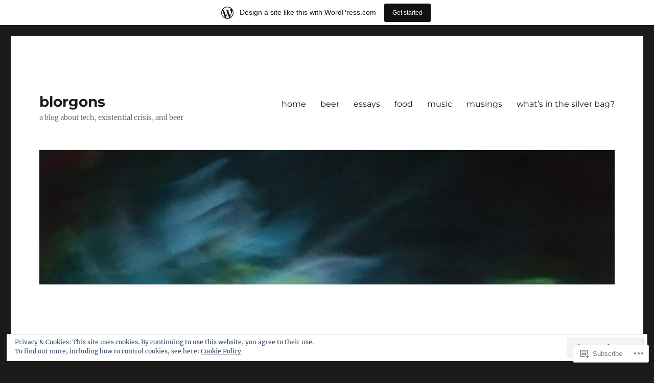

--- FILE ---
content_type: text/html; charset=UTF-8
request_url: https://beerbag.wordpress.com/tag/dark-rum/
body_size: 26728
content:
<!DOCTYPE html>
<html lang="en" class="no-js">
<head>
	<meta charset="UTF-8">
	<meta name="viewport" content="width=device-width, initial-scale=1">
	<link rel="profile" href="https://gmpg.org/xfn/11">
		<script>(function(html){html.className = html.className.replace(/\bno-js\b/,'js')})(document.documentElement);</script>
<title>dark rum &#8211; blorgons</title>
<meta name='robots' content='max-image-preview:large' />
<link rel='dns-prefetch' href='//s0.wp.com' />
<link rel='dns-prefetch' href='//af.pubmine.com' />
<link rel="alternate" type="application/rss+xml" title="blorgons &raquo; Feed" href="https://beerbag.wordpress.com/feed/" />
<link rel="alternate" type="application/rss+xml" title="blorgons &raquo; Comments Feed" href="https://beerbag.wordpress.com/comments/feed/" />
<link rel="alternate" type="application/rss+xml" title="blorgons &raquo; dark rum Tag Feed" href="https://beerbag.wordpress.com/tag/dark-rum/feed/" />
	<script type="text/javascript">
		/* <![CDATA[ */
		function addLoadEvent(func) {
			var oldonload = window.onload;
			if (typeof window.onload != 'function') {
				window.onload = func;
			} else {
				window.onload = function () {
					oldonload();
					func();
				}
			}
		}
		/* ]]> */
	</script>
	<link crossorigin='anonymous' rel='stylesheet' id='all-css-0-1' href='/_static/??-eJxtjN0KwjAMRl/IGodS8UJ8lq4LtVvTlCWl7u2tIILo5fdzDrRiPGfFrEDVlFRDzAIzanF+eWeQmoF4qgkF9I6ERpmTgGcqTkFbxzeJD0XMey+yg//aFqeAKoC1r7xENMk1UKSSnHa36JbwRzAmDh8FuXVBjTmY0a3Qr9/NC77RdTjbwZ4OF3ucn4e/VMI=&cssminify=yes' type='text/css' media='all' />
<style id='wp-emoji-styles-inline-css'>

	img.wp-smiley, img.emoji {
		display: inline !important;
		border: none !important;
		box-shadow: none !important;
		height: 1em !important;
		width: 1em !important;
		margin: 0 0.07em !important;
		vertical-align: -0.1em !important;
		background: none !important;
		padding: 0 !important;
	}
/*# sourceURL=wp-emoji-styles-inline-css */
</style>
<link crossorigin='anonymous' rel='stylesheet' id='all-css-2-1' href='/wp-content/plugins/gutenberg-core/v22.2.0/build/styles/block-library/style.css?m=1764855221i&cssminify=yes' type='text/css' media='all' />
<style id='wp-block-library-inline-css'>
.has-text-align-justify {
	text-align:justify;
}
.has-text-align-justify{text-align:justify;}

/*# sourceURL=wp-block-library-inline-css */
</style><style id='global-styles-inline-css'>
:root{--wp--preset--aspect-ratio--square: 1;--wp--preset--aspect-ratio--4-3: 4/3;--wp--preset--aspect-ratio--3-4: 3/4;--wp--preset--aspect-ratio--3-2: 3/2;--wp--preset--aspect-ratio--2-3: 2/3;--wp--preset--aspect-ratio--16-9: 16/9;--wp--preset--aspect-ratio--9-16: 9/16;--wp--preset--color--black: #000000;--wp--preset--color--cyan-bluish-gray: #abb8c3;--wp--preset--color--white: #fff;--wp--preset--color--pale-pink: #f78da7;--wp--preset--color--vivid-red: #cf2e2e;--wp--preset--color--luminous-vivid-orange: #ff6900;--wp--preset--color--luminous-vivid-amber: #fcb900;--wp--preset--color--light-green-cyan: #7bdcb5;--wp--preset--color--vivid-green-cyan: #00d084;--wp--preset--color--pale-cyan-blue: #8ed1fc;--wp--preset--color--vivid-cyan-blue: #0693e3;--wp--preset--color--vivid-purple: #9b51e0;--wp--preset--color--dark-gray: #1a1a1a;--wp--preset--color--medium-gray: #686868;--wp--preset--color--light-gray: #e5e5e5;--wp--preset--color--blue-gray: #4d545c;--wp--preset--color--bright-blue: #007acc;--wp--preset--color--light-blue: #9adffd;--wp--preset--color--dark-brown: #402b30;--wp--preset--color--medium-brown: #774e24;--wp--preset--color--dark-red: #640c1f;--wp--preset--color--bright-red: #ff675f;--wp--preset--color--yellow: #ffef8e;--wp--preset--gradient--vivid-cyan-blue-to-vivid-purple: linear-gradient(135deg,rgb(6,147,227) 0%,rgb(155,81,224) 100%);--wp--preset--gradient--light-green-cyan-to-vivid-green-cyan: linear-gradient(135deg,rgb(122,220,180) 0%,rgb(0,208,130) 100%);--wp--preset--gradient--luminous-vivid-amber-to-luminous-vivid-orange: linear-gradient(135deg,rgb(252,185,0) 0%,rgb(255,105,0) 100%);--wp--preset--gradient--luminous-vivid-orange-to-vivid-red: linear-gradient(135deg,rgb(255,105,0) 0%,rgb(207,46,46) 100%);--wp--preset--gradient--very-light-gray-to-cyan-bluish-gray: linear-gradient(135deg,rgb(238,238,238) 0%,rgb(169,184,195) 100%);--wp--preset--gradient--cool-to-warm-spectrum: linear-gradient(135deg,rgb(74,234,220) 0%,rgb(151,120,209) 20%,rgb(207,42,186) 40%,rgb(238,44,130) 60%,rgb(251,105,98) 80%,rgb(254,248,76) 100%);--wp--preset--gradient--blush-light-purple: linear-gradient(135deg,rgb(255,206,236) 0%,rgb(152,150,240) 100%);--wp--preset--gradient--blush-bordeaux: linear-gradient(135deg,rgb(254,205,165) 0%,rgb(254,45,45) 50%,rgb(107,0,62) 100%);--wp--preset--gradient--luminous-dusk: linear-gradient(135deg,rgb(255,203,112) 0%,rgb(199,81,192) 50%,rgb(65,88,208) 100%);--wp--preset--gradient--pale-ocean: linear-gradient(135deg,rgb(255,245,203) 0%,rgb(182,227,212) 50%,rgb(51,167,181) 100%);--wp--preset--gradient--electric-grass: linear-gradient(135deg,rgb(202,248,128) 0%,rgb(113,206,126) 100%);--wp--preset--gradient--midnight: linear-gradient(135deg,rgb(2,3,129) 0%,rgb(40,116,252) 100%);--wp--preset--font-size--small: 13px;--wp--preset--font-size--medium: 20px;--wp--preset--font-size--large: 36px;--wp--preset--font-size--x-large: 42px;--wp--preset--font-family--albert-sans: 'Albert Sans', sans-serif;--wp--preset--font-family--alegreya: Alegreya, serif;--wp--preset--font-family--arvo: Arvo, serif;--wp--preset--font-family--bodoni-moda: 'Bodoni Moda', serif;--wp--preset--font-family--bricolage-grotesque: 'Bricolage Grotesque', sans-serif;--wp--preset--font-family--cabin: Cabin, sans-serif;--wp--preset--font-family--chivo: Chivo, sans-serif;--wp--preset--font-family--commissioner: Commissioner, sans-serif;--wp--preset--font-family--cormorant: Cormorant, serif;--wp--preset--font-family--courier-prime: 'Courier Prime', monospace;--wp--preset--font-family--crimson-pro: 'Crimson Pro', serif;--wp--preset--font-family--dm-mono: 'DM Mono', monospace;--wp--preset--font-family--dm-sans: 'DM Sans', sans-serif;--wp--preset--font-family--dm-serif-display: 'DM Serif Display', serif;--wp--preset--font-family--domine: Domine, serif;--wp--preset--font-family--eb-garamond: 'EB Garamond', serif;--wp--preset--font-family--epilogue: Epilogue, sans-serif;--wp--preset--font-family--fahkwang: Fahkwang, sans-serif;--wp--preset--font-family--figtree: Figtree, sans-serif;--wp--preset--font-family--fira-sans: 'Fira Sans', sans-serif;--wp--preset--font-family--fjalla-one: 'Fjalla One', sans-serif;--wp--preset--font-family--fraunces: Fraunces, serif;--wp--preset--font-family--gabarito: Gabarito, system-ui;--wp--preset--font-family--ibm-plex-mono: 'IBM Plex Mono', monospace;--wp--preset--font-family--ibm-plex-sans: 'IBM Plex Sans', sans-serif;--wp--preset--font-family--ibarra-real-nova: 'Ibarra Real Nova', serif;--wp--preset--font-family--instrument-serif: 'Instrument Serif', serif;--wp--preset--font-family--inter: Inter, sans-serif;--wp--preset--font-family--josefin-sans: 'Josefin Sans', sans-serif;--wp--preset--font-family--jost: Jost, sans-serif;--wp--preset--font-family--libre-baskerville: 'Libre Baskerville', serif;--wp--preset--font-family--libre-franklin: 'Libre Franklin', sans-serif;--wp--preset--font-family--literata: Literata, serif;--wp--preset--font-family--lora: Lora, serif;--wp--preset--font-family--merriweather: Merriweather, serif;--wp--preset--font-family--montserrat: Montserrat, sans-serif;--wp--preset--font-family--newsreader: Newsreader, serif;--wp--preset--font-family--noto-sans-mono: 'Noto Sans Mono', sans-serif;--wp--preset--font-family--nunito: Nunito, sans-serif;--wp--preset--font-family--open-sans: 'Open Sans', sans-serif;--wp--preset--font-family--overpass: Overpass, sans-serif;--wp--preset--font-family--pt-serif: 'PT Serif', serif;--wp--preset--font-family--petrona: Petrona, serif;--wp--preset--font-family--piazzolla: Piazzolla, serif;--wp--preset--font-family--playfair-display: 'Playfair Display', serif;--wp--preset--font-family--plus-jakarta-sans: 'Plus Jakarta Sans', sans-serif;--wp--preset--font-family--poppins: Poppins, sans-serif;--wp--preset--font-family--raleway: Raleway, sans-serif;--wp--preset--font-family--roboto: Roboto, sans-serif;--wp--preset--font-family--roboto-slab: 'Roboto Slab', serif;--wp--preset--font-family--rubik: Rubik, sans-serif;--wp--preset--font-family--rufina: Rufina, serif;--wp--preset--font-family--sora: Sora, sans-serif;--wp--preset--font-family--source-sans-3: 'Source Sans 3', sans-serif;--wp--preset--font-family--source-serif-4: 'Source Serif 4', serif;--wp--preset--font-family--space-mono: 'Space Mono', monospace;--wp--preset--font-family--syne: Syne, sans-serif;--wp--preset--font-family--texturina: Texturina, serif;--wp--preset--font-family--urbanist: Urbanist, sans-serif;--wp--preset--font-family--work-sans: 'Work Sans', sans-serif;--wp--preset--spacing--20: 0.44rem;--wp--preset--spacing--30: 0.67rem;--wp--preset--spacing--40: 1rem;--wp--preset--spacing--50: 1.5rem;--wp--preset--spacing--60: 2.25rem;--wp--preset--spacing--70: 3.38rem;--wp--preset--spacing--80: 5.06rem;--wp--preset--shadow--natural: 6px 6px 9px rgba(0, 0, 0, 0.2);--wp--preset--shadow--deep: 12px 12px 50px rgba(0, 0, 0, 0.4);--wp--preset--shadow--sharp: 6px 6px 0px rgba(0, 0, 0, 0.2);--wp--preset--shadow--outlined: 6px 6px 0px -3px rgb(255, 255, 255), 6px 6px rgb(0, 0, 0);--wp--preset--shadow--crisp: 6px 6px 0px rgb(0, 0, 0);}:where(.is-layout-flex){gap: 0.5em;}:where(.is-layout-grid){gap: 0.5em;}body .is-layout-flex{display: flex;}.is-layout-flex{flex-wrap: wrap;align-items: center;}.is-layout-flex > :is(*, div){margin: 0;}body .is-layout-grid{display: grid;}.is-layout-grid > :is(*, div){margin: 0;}:where(.wp-block-columns.is-layout-flex){gap: 2em;}:where(.wp-block-columns.is-layout-grid){gap: 2em;}:where(.wp-block-post-template.is-layout-flex){gap: 1.25em;}:where(.wp-block-post-template.is-layout-grid){gap: 1.25em;}.has-black-color{color: var(--wp--preset--color--black) !important;}.has-cyan-bluish-gray-color{color: var(--wp--preset--color--cyan-bluish-gray) !important;}.has-white-color{color: var(--wp--preset--color--white) !important;}.has-pale-pink-color{color: var(--wp--preset--color--pale-pink) !important;}.has-vivid-red-color{color: var(--wp--preset--color--vivid-red) !important;}.has-luminous-vivid-orange-color{color: var(--wp--preset--color--luminous-vivid-orange) !important;}.has-luminous-vivid-amber-color{color: var(--wp--preset--color--luminous-vivid-amber) !important;}.has-light-green-cyan-color{color: var(--wp--preset--color--light-green-cyan) !important;}.has-vivid-green-cyan-color{color: var(--wp--preset--color--vivid-green-cyan) !important;}.has-pale-cyan-blue-color{color: var(--wp--preset--color--pale-cyan-blue) !important;}.has-vivid-cyan-blue-color{color: var(--wp--preset--color--vivid-cyan-blue) !important;}.has-vivid-purple-color{color: var(--wp--preset--color--vivid-purple) !important;}.has-black-background-color{background-color: var(--wp--preset--color--black) !important;}.has-cyan-bluish-gray-background-color{background-color: var(--wp--preset--color--cyan-bluish-gray) !important;}.has-white-background-color{background-color: var(--wp--preset--color--white) !important;}.has-pale-pink-background-color{background-color: var(--wp--preset--color--pale-pink) !important;}.has-vivid-red-background-color{background-color: var(--wp--preset--color--vivid-red) !important;}.has-luminous-vivid-orange-background-color{background-color: var(--wp--preset--color--luminous-vivid-orange) !important;}.has-luminous-vivid-amber-background-color{background-color: var(--wp--preset--color--luminous-vivid-amber) !important;}.has-light-green-cyan-background-color{background-color: var(--wp--preset--color--light-green-cyan) !important;}.has-vivid-green-cyan-background-color{background-color: var(--wp--preset--color--vivid-green-cyan) !important;}.has-pale-cyan-blue-background-color{background-color: var(--wp--preset--color--pale-cyan-blue) !important;}.has-vivid-cyan-blue-background-color{background-color: var(--wp--preset--color--vivid-cyan-blue) !important;}.has-vivid-purple-background-color{background-color: var(--wp--preset--color--vivid-purple) !important;}.has-black-border-color{border-color: var(--wp--preset--color--black) !important;}.has-cyan-bluish-gray-border-color{border-color: var(--wp--preset--color--cyan-bluish-gray) !important;}.has-white-border-color{border-color: var(--wp--preset--color--white) !important;}.has-pale-pink-border-color{border-color: var(--wp--preset--color--pale-pink) !important;}.has-vivid-red-border-color{border-color: var(--wp--preset--color--vivid-red) !important;}.has-luminous-vivid-orange-border-color{border-color: var(--wp--preset--color--luminous-vivid-orange) !important;}.has-luminous-vivid-amber-border-color{border-color: var(--wp--preset--color--luminous-vivid-amber) !important;}.has-light-green-cyan-border-color{border-color: var(--wp--preset--color--light-green-cyan) !important;}.has-vivid-green-cyan-border-color{border-color: var(--wp--preset--color--vivid-green-cyan) !important;}.has-pale-cyan-blue-border-color{border-color: var(--wp--preset--color--pale-cyan-blue) !important;}.has-vivid-cyan-blue-border-color{border-color: var(--wp--preset--color--vivid-cyan-blue) !important;}.has-vivid-purple-border-color{border-color: var(--wp--preset--color--vivid-purple) !important;}.has-vivid-cyan-blue-to-vivid-purple-gradient-background{background: var(--wp--preset--gradient--vivid-cyan-blue-to-vivid-purple) !important;}.has-light-green-cyan-to-vivid-green-cyan-gradient-background{background: var(--wp--preset--gradient--light-green-cyan-to-vivid-green-cyan) !important;}.has-luminous-vivid-amber-to-luminous-vivid-orange-gradient-background{background: var(--wp--preset--gradient--luminous-vivid-amber-to-luminous-vivid-orange) !important;}.has-luminous-vivid-orange-to-vivid-red-gradient-background{background: var(--wp--preset--gradient--luminous-vivid-orange-to-vivid-red) !important;}.has-very-light-gray-to-cyan-bluish-gray-gradient-background{background: var(--wp--preset--gradient--very-light-gray-to-cyan-bluish-gray) !important;}.has-cool-to-warm-spectrum-gradient-background{background: var(--wp--preset--gradient--cool-to-warm-spectrum) !important;}.has-blush-light-purple-gradient-background{background: var(--wp--preset--gradient--blush-light-purple) !important;}.has-blush-bordeaux-gradient-background{background: var(--wp--preset--gradient--blush-bordeaux) !important;}.has-luminous-dusk-gradient-background{background: var(--wp--preset--gradient--luminous-dusk) !important;}.has-pale-ocean-gradient-background{background: var(--wp--preset--gradient--pale-ocean) !important;}.has-electric-grass-gradient-background{background: var(--wp--preset--gradient--electric-grass) !important;}.has-midnight-gradient-background{background: var(--wp--preset--gradient--midnight) !important;}.has-small-font-size{font-size: var(--wp--preset--font-size--small) !important;}.has-medium-font-size{font-size: var(--wp--preset--font-size--medium) !important;}.has-large-font-size{font-size: var(--wp--preset--font-size--large) !important;}.has-x-large-font-size{font-size: var(--wp--preset--font-size--x-large) !important;}.has-albert-sans-font-family{font-family: var(--wp--preset--font-family--albert-sans) !important;}.has-alegreya-font-family{font-family: var(--wp--preset--font-family--alegreya) !important;}.has-arvo-font-family{font-family: var(--wp--preset--font-family--arvo) !important;}.has-bodoni-moda-font-family{font-family: var(--wp--preset--font-family--bodoni-moda) !important;}.has-bricolage-grotesque-font-family{font-family: var(--wp--preset--font-family--bricolage-grotesque) !important;}.has-cabin-font-family{font-family: var(--wp--preset--font-family--cabin) !important;}.has-chivo-font-family{font-family: var(--wp--preset--font-family--chivo) !important;}.has-commissioner-font-family{font-family: var(--wp--preset--font-family--commissioner) !important;}.has-cormorant-font-family{font-family: var(--wp--preset--font-family--cormorant) !important;}.has-courier-prime-font-family{font-family: var(--wp--preset--font-family--courier-prime) !important;}.has-crimson-pro-font-family{font-family: var(--wp--preset--font-family--crimson-pro) !important;}.has-dm-mono-font-family{font-family: var(--wp--preset--font-family--dm-mono) !important;}.has-dm-sans-font-family{font-family: var(--wp--preset--font-family--dm-sans) !important;}.has-dm-serif-display-font-family{font-family: var(--wp--preset--font-family--dm-serif-display) !important;}.has-domine-font-family{font-family: var(--wp--preset--font-family--domine) !important;}.has-eb-garamond-font-family{font-family: var(--wp--preset--font-family--eb-garamond) !important;}.has-epilogue-font-family{font-family: var(--wp--preset--font-family--epilogue) !important;}.has-fahkwang-font-family{font-family: var(--wp--preset--font-family--fahkwang) !important;}.has-figtree-font-family{font-family: var(--wp--preset--font-family--figtree) !important;}.has-fira-sans-font-family{font-family: var(--wp--preset--font-family--fira-sans) !important;}.has-fjalla-one-font-family{font-family: var(--wp--preset--font-family--fjalla-one) !important;}.has-fraunces-font-family{font-family: var(--wp--preset--font-family--fraunces) !important;}.has-gabarito-font-family{font-family: var(--wp--preset--font-family--gabarito) !important;}.has-ibm-plex-mono-font-family{font-family: var(--wp--preset--font-family--ibm-plex-mono) !important;}.has-ibm-plex-sans-font-family{font-family: var(--wp--preset--font-family--ibm-plex-sans) !important;}.has-ibarra-real-nova-font-family{font-family: var(--wp--preset--font-family--ibarra-real-nova) !important;}.has-instrument-serif-font-family{font-family: var(--wp--preset--font-family--instrument-serif) !important;}.has-inter-font-family{font-family: var(--wp--preset--font-family--inter) !important;}.has-josefin-sans-font-family{font-family: var(--wp--preset--font-family--josefin-sans) !important;}.has-jost-font-family{font-family: var(--wp--preset--font-family--jost) !important;}.has-libre-baskerville-font-family{font-family: var(--wp--preset--font-family--libre-baskerville) !important;}.has-libre-franklin-font-family{font-family: var(--wp--preset--font-family--libre-franklin) !important;}.has-literata-font-family{font-family: var(--wp--preset--font-family--literata) !important;}.has-lora-font-family{font-family: var(--wp--preset--font-family--lora) !important;}.has-merriweather-font-family{font-family: var(--wp--preset--font-family--merriweather) !important;}.has-montserrat-font-family{font-family: var(--wp--preset--font-family--montserrat) !important;}.has-newsreader-font-family{font-family: var(--wp--preset--font-family--newsreader) !important;}.has-noto-sans-mono-font-family{font-family: var(--wp--preset--font-family--noto-sans-mono) !important;}.has-nunito-font-family{font-family: var(--wp--preset--font-family--nunito) !important;}.has-open-sans-font-family{font-family: var(--wp--preset--font-family--open-sans) !important;}.has-overpass-font-family{font-family: var(--wp--preset--font-family--overpass) !important;}.has-pt-serif-font-family{font-family: var(--wp--preset--font-family--pt-serif) !important;}.has-petrona-font-family{font-family: var(--wp--preset--font-family--petrona) !important;}.has-piazzolla-font-family{font-family: var(--wp--preset--font-family--piazzolla) !important;}.has-playfair-display-font-family{font-family: var(--wp--preset--font-family--playfair-display) !important;}.has-plus-jakarta-sans-font-family{font-family: var(--wp--preset--font-family--plus-jakarta-sans) !important;}.has-poppins-font-family{font-family: var(--wp--preset--font-family--poppins) !important;}.has-raleway-font-family{font-family: var(--wp--preset--font-family--raleway) !important;}.has-roboto-font-family{font-family: var(--wp--preset--font-family--roboto) !important;}.has-roboto-slab-font-family{font-family: var(--wp--preset--font-family--roboto-slab) !important;}.has-rubik-font-family{font-family: var(--wp--preset--font-family--rubik) !important;}.has-rufina-font-family{font-family: var(--wp--preset--font-family--rufina) !important;}.has-sora-font-family{font-family: var(--wp--preset--font-family--sora) !important;}.has-source-sans-3-font-family{font-family: var(--wp--preset--font-family--source-sans-3) !important;}.has-source-serif-4-font-family{font-family: var(--wp--preset--font-family--source-serif-4) !important;}.has-space-mono-font-family{font-family: var(--wp--preset--font-family--space-mono) !important;}.has-syne-font-family{font-family: var(--wp--preset--font-family--syne) !important;}.has-texturina-font-family{font-family: var(--wp--preset--font-family--texturina) !important;}.has-urbanist-font-family{font-family: var(--wp--preset--font-family--urbanist) !important;}.has-work-sans-font-family{font-family: var(--wp--preset--font-family--work-sans) !important;}
/*# sourceURL=global-styles-inline-css */
</style>

<style id='classic-theme-styles-inline-css'>
/*! This file is auto-generated */
.wp-block-button__link{color:#fff;background-color:#32373c;border-radius:9999px;box-shadow:none;text-decoration:none;padding:calc(.667em + 2px) calc(1.333em + 2px);font-size:1.125em}.wp-block-file__button{background:#32373c;color:#fff;text-decoration:none}
/*# sourceURL=/wp-includes/css/classic-themes.min.css */
</style>
<link crossorigin='anonymous' rel='stylesheet' id='all-css-4-1' href='/_static/??-eJyNkVtuAyEMRTdUjzVpHs1H1aVUDHFTEswgbDrN7ms0UROpaZQfBFfnXCzAKYMfk1JSzLHuQxL04xBHfxRcdP1L14MEzpGg0Fe3xF0Q/SVA9BSp8yJPeFXEFS5dhSzn7LQRTLvgKBIbdk+bsjkwDLmQCNjKoTLop4nyx5tjzHVAnSw4SfhWooQfBggylRImcoaVdoEAt9xSp/M5JKuSMTp194Y6kGbnj+czSk34biruKVEJreL29vGBbz/nv7iBOH9Ec974td+snheb7Xq5OvwAktizAQ==&cssminify=yes' type='text/css' media='all' />
<link crossorigin='anonymous' rel='stylesheet' id='all-css-10-1' href='/_static/??-eJx9y0EOwjAMRNELYUxEK7FBnKWNTAhK7Kh2lPb2pGyADbv5Iz1sBbywERvagzIpljqjtX5sGlcjYvSqqLYlgla85GPvA37BXKGkGiIrLjQnCX2Gt/rkPxRIIImfLAr/BNzTFJed3vLVjW4YT2fnLs8X8DhDqQ==&cssminify=yes' type='text/css' media='all' />
<style id='jetpack-global-styles-frontend-style-inline-css'>
:root { --font-headings: unset; --font-base: unset; --font-headings-default: -apple-system,BlinkMacSystemFont,"Segoe UI",Roboto,Oxygen-Sans,Ubuntu,Cantarell,"Helvetica Neue",sans-serif; --font-base-default: -apple-system,BlinkMacSystemFont,"Segoe UI",Roboto,Oxygen-Sans,Ubuntu,Cantarell,"Helvetica Neue",sans-serif;}
/*# sourceURL=jetpack-global-styles-frontend-style-inline-css */
</style>
<link crossorigin='anonymous' rel='stylesheet' id='all-css-12-1' href='/wp-content/themes/h4/global.css?m=1420737423i&cssminify=yes' type='text/css' media='all' />
<script id="wpcom-actionbar-placeholder-js-extra">
var actionbardata = {"siteID":"57078628","postID":"0","siteURL":"https://beerbag.wordpress.com","xhrURL":"https://beerbag.wordpress.com/wp-admin/admin-ajax.php","nonce":"2a7f83fc7a","isLoggedIn":"","statusMessage":"","subsEmailDefault":"instantly","proxyScriptUrl":"https://s0.wp.com/wp-content/js/wpcom-proxy-request.js?m=1513050504i&amp;ver=20211021","i18n":{"followedText":"New posts from this site will now appear in your \u003Ca href=\"https://wordpress.com/reader\"\u003EReader\u003C/a\u003E","foldBar":"Collapse this bar","unfoldBar":"Expand this bar","shortLinkCopied":"Shortlink copied to clipboard."}};
//# sourceURL=wpcom-actionbar-placeholder-js-extra
</script>
<script id="jetpack-mu-wpcom-settings-js-before">
var JETPACK_MU_WPCOM_SETTINGS = {"assetsUrl":"https://s0.wp.com/wp-content/mu-plugins/jetpack-mu-wpcom-plugin/sun/jetpack_vendor/automattic/jetpack-mu-wpcom/src/build/"};
//# sourceURL=jetpack-mu-wpcom-settings-js-before
</script>
<script crossorigin='anonymous' type='text/javascript'  src='/_static/??/wp-content/js/rlt-proxy.js,/wp-content/themes/pub/twentysixteen/js/html5.js,/wp-content/blog-plugins/wordads-classes/js/cmp/v2/cmp-non-gdpr.js?m=1720530689j'></script>
<script id="rlt-proxy-js-after">
	rltInitialize( {"token":null,"iframeOrigins":["https:\/\/widgets.wp.com"]} );
//# sourceURL=rlt-proxy-js-after
</script>
<link rel="EditURI" type="application/rsd+xml" title="RSD" href="https://beerbag.wordpress.com/xmlrpc.php?rsd" />
<meta name="generator" content="WordPress.com" />

<!-- Jetpack Open Graph Tags -->
<meta property="og:type" content="website" />
<meta property="og:title" content="dark rum &#8211; blorgons" />
<meta property="og:url" content="https://beerbag.wordpress.com/tag/dark-rum/" />
<meta property="og:site_name" content="blorgons" />
<meta property="og:image" content="https://s0.wp.com/i/blank.jpg?m=1383295312i" />
<meta property="og:image:width" content="200" />
<meta property="og:image:height" content="200" />
<meta property="og:image:alt" content="" />
<meta property="og:locale" content="en_US" />
<meta property="fb:app_id" content="249643311490" />

<!-- End Jetpack Open Graph Tags -->
<link rel="shortcut icon" type="image/x-icon" href="https://s0.wp.com/i/favicon.ico?m=1713425267i" sizes="16x16 24x24 32x32 48x48" />
<link rel="icon" type="image/x-icon" href="https://s0.wp.com/i/favicon.ico?m=1713425267i" sizes="16x16 24x24 32x32 48x48" />
<link rel="apple-touch-icon" href="https://s0.wp.com/i/webclip.png?m=1713868326i" />
<link rel='openid.server' href='https://beerbag.wordpress.com/?openidserver=1' />
<link rel='openid.delegate' href='https://beerbag.wordpress.com/' />
<link rel="search" type="application/opensearchdescription+xml" href="https://beerbag.wordpress.com/osd.xml" title="blorgons" />
<link rel="search" type="application/opensearchdescription+xml" href="https://s1.wp.com/opensearch.xml" title="WordPress.com" />
<style>.recentcomments a{display:inline !important;padding:0 !important;margin:0 !important;}</style>		<style type="text/css">
			.recentcomments a {
				display: inline !important;
				padding: 0 !important;
				margin: 0 !important;
			}

			table.recentcommentsavatartop img.avatar, table.recentcommentsavatarend img.avatar {
				border: 0px;
				margin: 0;
			}

			table.recentcommentsavatartop a, table.recentcommentsavatarend a {
				border: 0px !important;
				background-color: transparent !important;
			}

			td.recentcommentsavatarend, td.recentcommentsavatartop {
				padding: 0px 0px 1px 0px;
				margin: 0px;
			}

			td.recentcommentstextend {
				border: none !important;
				padding: 0px 0px 2px 10px;
			}

			.rtl td.recentcommentstextend {
				padding: 0px 10px 2px 0px;
			}

			td.recentcommentstexttop {
				border: none;
				padding: 0px 0px 0px 10px;
			}

			.rtl td.recentcommentstexttop {
				padding: 0px 10px 0px 0px;
			}
		</style>
		<meta name="description" content="Posts about dark rum written by antoinettemsmut" />
<script>
var wa_client = {}; wa_client.cmd = []; wa_client.config = { 'blog_id': 57078628, 'blog_language': 'en', 'is_wordads': false, 'hosting_type': 0, 'afp_account_id': null, 'afp_host_id': 5038568878849053, 'theme': 'pub/twentysixteen', '_': { 'title': 'Advertisement', 'privacy_settings': 'Privacy Settings' }, 'formats': [ 'belowpost', 'bottom_sticky', 'sidebar_sticky_right', 'sidebar', 'gutenberg_rectangle', 'gutenberg_leaderboard', 'gutenberg_mobile_leaderboard', 'gutenberg_skyscraper' ] };
</script>
		<script type="text/javascript">

			window.doNotSellCallback = function() {

				var linkElements = [
					'a[href="https://wordpress.com/?ref=footer_blog"]',
					'a[href="https://wordpress.com/?ref=footer_website"]',
					'a[href="https://wordpress.com/?ref=vertical_footer"]',
					'a[href^="https://wordpress.com/?ref=footer_segment_"]',
				].join(',');

				var dnsLink = document.createElement( 'a' );
				dnsLink.href = 'https://wordpress.com/advertising-program-optout/';
				dnsLink.classList.add( 'do-not-sell-link' );
				dnsLink.rel = 'nofollow';
				dnsLink.style.marginLeft = '0.5em';
				dnsLink.textContent = 'Do Not Sell or Share My Personal Information';

				var creditLinks = document.querySelectorAll( linkElements );

				if ( 0 === creditLinks.length ) {
					return false;
				}

				Array.prototype.forEach.call( creditLinks, function( el ) {
					el.insertAdjacentElement( 'afterend', dnsLink );
				});

				return true;
			};

		</script>
		<script type="text/javascript">
	window.google_analytics_uacct = "UA-52447-2";
</script>

<script type="text/javascript">
	var _gaq = _gaq || [];
	_gaq.push(['_setAccount', 'UA-52447-2']);
	_gaq.push(['_gat._anonymizeIp']);
	_gaq.push(['_setDomainName', 'wordpress.com']);
	_gaq.push(['_initData']);
	_gaq.push(['_trackPageview']);

	(function() {
		var ga = document.createElement('script'); ga.type = 'text/javascript'; ga.async = true;
		ga.src = ('https:' == document.location.protocol ? 'https://ssl' : 'http://www') + '.google-analytics.com/ga.js';
		(document.getElementsByTagName('head')[0] || document.getElementsByTagName('body')[0]).appendChild(ga);
	})();
</script>
<link crossorigin='anonymous' rel='stylesheet' id='all-css-6-3' href='/_static/??-eJyNjM0KgzAQBl9I/ag/lR6KjyK6LhJNNsHN4uuXQuvZ4wzD4EwlRcksGcHK5G11otg4p4n2H0NNMDohzD7SrtDTJT4qUi1wexDiYp4VNB3RlP3V/MX3N4T3o++aun892277AK5vOq4=&cssminify=yes' type='text/css' media='all' />
</head>

<body class="archive tag tag-dark-rum tag-2516150 wp-embed-responsive wp-theme-pubtwentysixteen customizer-styles-applied group-blog hfeed jetpack-reblog-enabled has-marketing-bar has-marketing-bar-theme-twenty-sixteen">
<div id="page" class="site">
	<div class="site-inner">
		<a class="skip-link screen-reader-text" href="#content">
			Skip to content		</a>

		<header id="masthead" class="site-header">
			<div class="site-header-main">
				<div class="site-branding">
					<a href="https://beerbag.wordpress.com/" class="site-logo-link" rel="home" itemprop="url"></a>
											<p class="site-title"><a href="https://beerbag.wordpress.com/" rel="home">blorgons</a></p>
												<p class="site-description">a blog about tech, existential crisis, and beer</p>
									</div><!-- .site-branding -->

									<button id="menu-toggle" class="menu-toggle">Menu</button>

					<div id="site-header-menu" class="site-header-menu">
													<nav id="site-navigation" class="main-navigation" aria-label="Primary Menu">
								<div class="menu-menu-1-container"><ul id="menu-menu-1" class="primary-menu"><li id="menu-item-1138" class="menu-item menu-item-type-custom menu-item-object-custom menu-item-1138"><a href="https://blorgons.com">home</a></li>
<li id="menu-item-1142" class="menu-item menu-item-type-taxonomy menu-item-object-category menu-item-1142"><a href="https://beerbag.wordpress.com/category/beer/">beer</a></li>
<li id="menu-item-1143" class="menu-item menu-item-type-taxonomy menu-item-object-category menu-item-1143"><a href="https://beerbag.wordpress.com/category/essays/">essays</a></li>
<li id="menu-item-1144" class="menu-item menu-item-type-taxonomy menu-item-object-category menu-item-1144"><a href="https://beerbag.wordpress.com/category/food/">food</a></li>
<li id="menu-item-1626" class="menu-item menu-item-type-taxonomy menu-item-object-category menu-item-1626"><a href="https://beerbag.wordpress.com/category/music/">music</a></li>
<li id="menu-item-1140" class="menu-item menu-item-type-taxonomy menu-item-object-category menu-item-1140"><a href="https://beerbag.wordpress.com/category/musings/">musings</a></li>
<li id="menu-item-1145" class="menu-item menu-item-type-taxonomy menu-item-object-category menu-item-1145"><a href="https://beerbag.wordpress.com/category/whats-in-the-silver-bag/">what&#8217;s in the silver bag?</a></li>
</ul></div>							</nav><!-- .main-navigation -->
						
											</div><!-- .site-header-menu -->
							</div><!-- .site-header-main -->

											<div class="header-image">
					<a href="https://beerbag.wordpress.com/" rel="home">
						<img src="https://beerbag.wordpress.com/wp-content/uploads/2021/08/cropped-5f612218-5e88-418e-9385-6973e7744b47.jpeg" srcset="" sizes="" width="1200" height="280" alt="blorgons">
					</a>
				</div><!-- .header-image -->
					</header><!-- .site-header -->

		<div id="content" class="site-content">

	<div id="primary" class="content-area">
		<main id="main" class="site-main">

		
			<header class="page-header">
				<h1 class="page-title">Tag: <span>dark rum</span></h1>			</header><!-- .page-header -->

			
<article id="post-180" class="post-180 post type-post status-publish format-standard hentry category-beer tag-dark-and-stormy tag-dark-rum tag-ginger-beer tag-leinenkugel tag-mixed-drinks tag-red-wine tag-rum tag-shandy tag-wine tag-yuengling">
	<header class="entry-header">
		
		<h2 class="entry-title"><a href="https://beerbag.wordpress.com/2013/09/12/drinking-at-the-beach/" rel="bookmark">Drinking at the&nbsp;Beach</a></h2>	</header><!-- .entry-header -->

	
	
	<div class="entry-content">
		<p><a href="https://beerbag.wordpress.com/wp-content/uploads/2013/09/darkandstormy.jpg"><img data-attachment-id="182" data-permalink="https://beerbag.wordpress.com/2013/09/12/drinking-at-the-beach/darkandstormy/" data-orig-file="https://beerbag.wordpress.com/wp-content/uploads/2013/09/darkandstormy.jpg" data-orig-size="1500,829" data-comments-opened="1" data-image-meta="{&quot;aperture&quot;:&quot;4&quot;,&quot;credit&quot;:&quot;&quot;,&quot;camera&quot;:&quot;DMC-ZS20&quot;,&quot;caption&quot;:&quot;&quot;,&quot;created_timestamp&quot;:&quot;1378481412&quot;,&quot;copyright&quot;:&quot;&quot;,&quot;focal_length&quot;:&quot;4.3&quot;,&quot;iso&quot;:&quot;200&quot;,&quot;shutter_speed&quot;:&quot;0.0015625&quot;,&quot;title&quot;:&quot;&quot;}" data-image-title="darkandstormy" data-image-description="" data-image-caption="" data-medium-file="https://beerbag.wordpress.com/wp-content/uploads/2013/09/darkandstormy.jpg?w=300" data-large-file="https://beerbag.wordpress.com/wp-content/uploads/2013/09/darkandstormy.jpg?w=840" class="aligncenter size-large wp-image-182" alt="darkandstormy" src="https://beerbag.wordpress.com/wp-content/uploads/2013/09/darkandstormy.jpg?w=840&#038;h=463"   srcset="https://beerbag.wordpress.com/wp-content/uploads/2013/09/darkandstormy.jpg?w=640 640w, https://beerbag.wordpress.com/wp-content/uploads/2013/09/darkandstormy.jpg?w=1280 1280w, https://beerbag.wordpress.com/wp-content/uploads/2013/09/darkandstormy.jpg?w=150 150w, https://beerbag.wordpress.com/wp-content/uploads/2013/09/darkandstormy.jpg?w=300 300w, https://beerbag.wordpress.com/wp-content/uploads/2013/09/darkandstormy.jpg?w=768 768w, https://beerbag.wordpress.com/wp-content/uploads/2013/09/darkandstormy.jpg?w=1024 1024w" sizes="(max-width: 709px) 85vw, (max-width: 909px) 67vw, (max-width: 984px) 61vw, (max-width: 1362px) 45vw, 600px" /></a></p>
<p>An important part of any beach vacation is booze. Here’s a breakdown of what I&#8217;ve been drinking for my week on the beach.</p>
<p><strong>Dark and Stormy:</strong></p>
<p>My sister introduced me to this drink. A small glass filled with ice, ginger beer (although I suppose you could substitute ginger ale) and dark rum, and if you’re feeling frisky some bitters, and you’re done. It takes a minute to make three (one for you, one for your husband, and one for your mother-in-law). The spiciness of the ginger beer is a perfect complement to the dark rum. How much from you add, is up to you. There was a hefty dose in mine, and I was feeling pretty good by the end of the glass. Be careful though, lest you end up with a dark and stormy morning. We bought Reed’s ginger beer, and Gosling’s dark rum. The ginger beer was decent. I highly recommend the rum.</p>
<p><strong>Yuengling:</strong></p>
<p>This beer is pretty much always in my fridge. It’s cheap and delicious, what more do you want from a beer? The answer is nothing. You want nothing more from a beer. Of course, that doesn&#8217;t mean I don’t drink other beers, as I do enjoy variety.</p>
<p><strong>Leinenkugel Orange Shandy:</strong></p>
<p>I can neither pronounce nor spell the name of this brewery. That hasn&#8217;t stopped me from buying their beer. I liked the orange shandy, although I would describe as being sweeter than their normal summer shandy. It had a very strong orange flavor with a bit of cinnamon. I’m not sure if everyone else really liked it, but my husband and I enjoyed it.</p>
<p><strong>Mirassou Pinot Noir:</strong></p>
<p>A lovely red wine, smooth and warm in your mouth, with little to no sulfites. So, you could probably drink half a bottle and not be hung over. I only had a couple glasses, which I really enjoyed.</p>
	</div><!-- .entry-content -->

	<footer class="entry-footer">
		<span class="byline"><span class="author vcard"><img referrerpolicy="no-referrer" alt='Unknown&#039;s avatar' src='https://1.gravatar.com/avatar/1d6d6e4d1473085874853940235ebc524e311e9e4b4bcbe5dd05a42d660694f9?s=49&#038;d=identicon&#038;r=G' srcset='https://1.gravatar.com/avatar/1d6d6e4d1473085874853940235ebc524e311e9e4b4bcbe5dd05a42d660694f9?s=49&#038;d=identicon&#038;r=G 1x, https://1.gravatar.com/avatar/1d6d6e4d1473085874853940235ebc524e311e9e4b4bcbe5dd05a42d660694f9?s=74&#038;d=identicon&#038;r=G 1.5x, https://1.gravatar.com/avatar/1d6d6e4d1473085874853940235ebc524e311e9e4b4bcbe5dd05a42d660694f9?s=98&#038;d=identicon&#038;r=G 2x, https://1.gravatar.com/avatar/1d6d6e4d1473085874853940235ebc524e311e9e4b4bcbe5dd05a42d660694f9?s=147&#038;d=identicon&#038;r=G 3x, https://1.gravatar.com/avatar/1d6d6e4d1473085874853940235ebc524e311e9e4b4bcbe5dd05a42d660694f9?s=196&#038;d=identicon&#038;r=G 4x' class='avatar avatar-49' height='49' width='49' decoding='async' /><span class="screen-reader-text">Author </span> <a class="url fn n" href="https://beerbag.wordpress.com/author/antoinettemsmut/">antoinettemsmut</a></span></span><span class="posted-on"><span class="screen-reader-text">Posted on </span><a href="https://beerbag.wordpress.com/2013/09/12/drinking-at-the-beach/" rel="bookmark"><time class="entry-date published updated" datetime="2013-09-12T19:49:53+00:00">September 12, 2013</time></a></span><span class="cat-links"><span class="screen-reader-text">Categories </span><a href="https://beerbag.wordpress.com/category/beer/" rel="category tag">beer</a></span><span class="tags-links"><span class="screen-reader-text">Tags </span><a href="https://beerbag.wordpress.com/tag/dark-and-stormy/" rel="tag">dark and stormy</a>, <a href="https://beerbag.wordpress.com/tag/dark-rum/" rel="tag">dark rum</a>, <a href="https://beerbag.wordpress.com/tag/ginger-beer/" rel="tag">ginger beer</a>, <a href="https://beerbag.wordpress.com/tag/leinenkugel/" rel="tag">leinenkugel</a>, <a href="https://beerbag.wordpress.com/tag/mixed-drinks/" rel="tag">mixed drinks</a>, <a href="https://beerbag.wordpress.com/tag/red-wine/" rel="tag">red wine</a>, <a href="https://beerbag.wordpress.com/tag/rum/" rel="tag">rum</a>, <a href="https://beerbag.wordpress.com/tag/shandy/" rel="tag">shandy</a>, <a href="https://beerbag.wordpress.com/tag/wine/" rel="tag">wine</a>, <a href="https://beerbag.wordpress.com/tag/yuengling/" rel="tag">yuengling</a></span><span class="comments-link"><a href="https://beerbag.wordpress.com/2013/09/12/drinking-at-the-beach/#respond">Leave a comment<span class="screen-reader-text"> on Drinking at the&nbsp;Beach</span></a></span>			</footer><!-- .entry-footer -->
</article><!-- #post-180 -->

		</main><!-- .site-main -->
	</div><!-- .content-area -->


	<aside id="secondary" class="sidebar widget-area">
		<section id="follow_button_widget-6" class="widget widget_follow_button_widget">
		<a class="wordpress-follow-button" href="https://beerbag.wordpress.com" data-blog="57078628" data-lang="en" >Follow blorgons on WordPress.com</a>
		<script type="text/javascript">(function(d){ window.wpcomPlatform = {"titles":{"timelines":"Embeddable Timelines","followButton":"Follow Button","wpEmbeds":"WordPress Embeds"}}; var f = d.getElementsByTagName('SCRIPT')[0], p = d.createElement('SCRIPT');p.type = 'text/javascript';p.async = true;p.src = '//widgets.wp.com/platform.js';f.parentNode.insertBefore(p,f);}(document));</script>

		</section><section id="wp_tag_cloud-8" class="widget wp_widget_tag_cloud"><h2 class="widget-title">Tags</h2><ul class='wp-tag-cloud' role='list'>
	<li><a href="https://beerbag.wordpress.com/tag/8mm-film/" class="tag-cloud-link tag-link-2179847 tag-link-position-1" style="font-size: 1em;">8mm film</a></li>
	<li><a href="https://beerbag.wordpress.com/tag/30-rock/" class="tag-cloud-link tag-link-296490 tag-link-position-2" style="font-size: 1em;">30 Rock</a></li>
	<li><a href="https://beerbag.wordpress.com/tag/ale/" class="tag-cloud-link tag-link-31731 tag-link-position-3" style="font-size: 1em;">ale</a></li>
	<li><a href="https://beerbag.wordpress.com/tag/arrested-development/" class="tag-cloud-link tag-link-21713 tag-link-position-4" style="font-size: 1em;">Arrested Development</a></li>
	<li><a href="https://beerbag.wordpress.com/tag/asparagus/" class="tag-cloud-link tag-link-172375 tag-link-position-5" style="font-size: 1em;">asparagus</a></li>
	<li><a href="https://beerbag.wordpress.com/tag/bacon/" class="tag-cloud-link tag-link-96588 tag-link-position-6" style="font-size: 1em;">bacon</a></li>
	<li><a href="https://beerbag.wordpress.com/tag/beach-boys/" class="tag-cloud-link tag-link-173987 tag-link-position-7" style="font-size: 1em;">beach boys</a></li>
	<li><a href="https://beerbag.wordpress.com/tag/beach-house/" class="tag-cloud-link tag-link-275788 tag-link-position-8" style="font-size: 1em;">beach house</a></li>
	<li><a href="https://beerbag.wordpress.com/tag/beach-vacation/" class="tag-cloud-link tag-link-1319315 tag-link-position-9" style="font-size: 1em;">beach vacation</a></li>
	<li><a href="https://beerbag.wordpress.com/tag/beach-wear/" class="tag-cloud-link tag-link-778723 tag-link-position-10" style="font-size: 1em;">beach wear</a></li>
	<li><a href="https://beerbag.wordpress.com/tag/beertainer/" class="tag-cloud-link tag-link-396988084 tag-link-position-11" style="font-size: 1em;">beertainer</a></li>
	<li><a href="https://beerbag.wordpress.com/tag/belgian-beer/" class="tag-cloud-link tag-link-143947 tag-link-position-12" style="font-size: 1em;">Belgian beer</a></li>
	<li><a href="https://beerbag.wordpress.com/tag/biscuits-and-gravy/" class="tag-cloud-link tag-link-4098546 tag-link-position-13" style="font-size: 1em;">biscuits and gravy</a></li>
	<li><a href="https://beerbag.wordpress.com/tag/bitter/" class="tag-cloud-link tag-link-20068 tag-link-position-14" style="font-size: 1em;">bitter</a></li>
	<li><a href="https://beerbag.wordpress.com/tag/black-and-tan/" class="tag-cloud-link tag-link-571552 tag-link-position-15" style="font-size: 1em;">black and tan</a></li>
	<li><a href="https://beerbag.wordpress.com/tag/blank-slate/" class="tag-cloud-link tag-link-2361115 tag-link-position-16" style="font-size: 1em;">blank slate</a></li>
	<li><a href="https://beerbag.wordpress.com/tag/blazing-saddles/" class="tag-cloud-link tag-link-436397 tag-link-position-17" style="font-size: 1em;">Blazing Saddles</a></li>
	<li><a href="https://beerbag.wordpress.com/tag/borgs/" class="tag-cloud-link tag-link-4531405 tag-link-position-18" style="font-size: 1em;">Borgs</a></li>
	<li><a href="https://beerbag.wordpress.com/tag/brand-loyalty/" class="tag-cloud-link tag-link-482434 tag-link-position-19" style="font-size: 1em;">brand loyalty</a></li>
	<li><a href="https://beerbag.wordpress.com/tag/chocolate-stout/" class="tag-cloud-link tag-link-5024395 tag-link-position-20" style="font-size: 1em;">chocolate stout</a></li>
	<li><a href="https://beerbag.wordpress.com/tag/community/" class="tag-cloud-link tag-link-2528 tag-link-position-21" style="font-size: 1em;">community</a></li>
	<li><a href="https://beerbag.wordpress.com/tag/corn-polenta/" class="tag-cloud-link tag-link-37105320 tag-link-position-22" style="font-size: 1em;">corn polenta</a></li>
	<li><a href="https://beerbag.wordpress.com/tag/dark-and-stormy/" class="tag-cloud-link tag-link-6110033 tag-link-position-23" style="font-size: 1em;">dark and stormy</a></li>
	<li><a href="https://beerbag.wordpress.com/tag/dark-beer/" class="tag-cloud-link tag-link-772137 tag-link-position-24" style="font-size: 1em;">dark beer</a></li>
	<li><a href="https://beerbag.wordpress.com/tag/dark-rum/" class="tag-cloud-link tag-link-2516150 tag-link-position-25" style="font-size: 1em;">dark rum</a></li>
	<li><a href="https://beerbag.wordpress.com/tag/day-road-trip/" class="tag-cloud-link tag-link-71898376 tag-link-position-26" style="font-size: 1em;">day road trip</a></li>
	<li><a href="https://beerbag.wordpress.com/tag/death/" class="tag-cloud-link tag-link-8437 tag-link-position-27" style="font-size: 1em;">death</a></li>
	<li><a href="https://beerbag.wordpress.com/tag/diy-keto/" class="tag-cloud-link tag-link-707237752 tag-link-position-28" style="font-size: 1em;">DIY keto</a></li>
	<li><a href="https://beerbag.wordpress.com/tag/easy-appetizers/" class="tag-cloud-link tag-link-5553102 tag-link-position-29" style="font-size: 1em;">easy appetizers</a></li>
	<li><a href="https://beerbag.wordpress.com/tag/enderby/" class="tag-cloud-link tag-link-1196140 tag-link-position-30" style="font-size: 1em;">enderby</a></li>
	<li><a href="https://beerbag.wordpress.com/tag/existential-crisis/" class="tag-cloud-link tag-link-317959 tag-link-position-31" style="font-size: 1em;">existential crisis</a></li>
	<li><a href="https://beerbag.wordpress.com/tag/fables-by-barrie/" class="tag-cloud-link tag-link-41379993 tag-link-position-32" style="font-size: 1em;">fables by barrie</a></li>
	<li><a href="https://beerbag.wordpress.com/tag/feedback/" class="tag-cloud-link tag-link-87 tag-link-position-33" style="font-size: 1em;">feedback</a></li>
	<li><a href="https://beerbag.wordpress.com/tag/fruit-salad/" class="tag-cloud-link tag-link-511527 tag-link-position-34" style="font-size: 1em;">fruit salad</a></li>
	<li><a href="https://beerbag.wordpress.com/tag/ginger-beer/" class="tag-cloud-link tag-link-1950136 tag-link-position-35" style="font-size: 1em;">ginger beer</a></li>
	<li><a href="https://beerbag.wordpress.com/tag/great-writing/" class="tag-cloud-link tag-link-949333 tag-link-position-36" style="font-size: 1em;">great writing</a></li>
	<li><a href="https://beerbag.wordpress.com/tag/green-head-beer/" class="tag-cloud-link tag-link-193591730 tag-link-position-37" style="font-size: 1em;">Green Head beer</a></li>
	<li><a href="https://beerbag.wordpress.com/tag/groundhog-day-as-a-metaphor-for-life/" class="tag-cloud-link tag-link-402774500 tag-link-position-38" style="font-size: 1em;">Groundhog Day as a metaphor for life</a></li>
	<li><a href="https://beerbag.wordpress.com/tag/growth-mindset/" class="tag-cloud-link tag-link-1680390 tag-link-position-39" style="font-size: 1em;">growth mindset</a></li>
	<li><a href="https://beerbag.wordpress.com/tag/hacking/" class="tag-cloud-link tag-link-1816 tag-link-position-40" style="font-size: 1em;">hacking</a></li>
	<li><a href="https://beerbag.wordpress.com/tag/haribo/" class="tag-cloud-link tag-link-1109784 tag-link-position-41" style="font-size: 1em;">Haribo</a></li>
	<li><a href="https://beerbag.wordpress.com/tag/heady-topper/" class="tag-cloud-link tag-link-70265063 tag-link-position-42" style="font-size: 1em;">Heady Topper</a></li>
	<li><a href="https://beerbag.wordpress.com/tag/high-abv/" class="tag-cloud-link tag-link-39573689 tag-link-position-43" style="font-size: 1em;">high abv</a></li>
	<li><a href="https://beerbag.wordpress.com/tag/high-caloric-density/" class="tag-cloud-link tag-link-723252911 tag-link-position-44" style="font-size: 1em;">high caloric density</a></li>
	<li><a href="https://beerbag.wordpress.com/tag/hilarity-ensues/" class="tag-cloud-link tag-link-3116498 tag-link-position-45" style="font-size: 1em;">hilarity ensues</a></li>
	<li><a href="https://beerbag.wordpress.com/tag/holiday-stress/" class="tag-cloud-link tag-link-227140 tag-link-position-46" style="font-size: 1em;">holiday stress</a></li>
	<li><a href="https://beerbag.wordpress.com/tag/home-cooking/" class="tag-cloud-link tag-link-111947 tag-link-position-47" style="font-size: 1em;">home cooking</a></li>
	<li><a href="https://beerbag.wordpress.com/tag/home-movies/" class="tag-cloud-link tag-link-430533 tag-link-position-48" style="font-size: 1em;">home movies</a></li>
	<li><a href="https://beerbag.wordpress.com/tag/hops/" class="tag-cloud-link tag-link-97334 tag-link-position-49" style="font-size: 1em;">hops</a></li>
	<li><a href="https://beerbag.wordpress.com/tag/hot-dogs/" class="tag-cloud-link tag-link-150651 tag-link-position-50" style="font-size: 1em;">hot dogs</a></li>
	<li><a href="https://beerbag.wordpress.com/tag/india-pale-ale/" class="tag-cloud-link tag-link-1296371 tag-link-position-51" style="font-size: 1em;">India Pale Ale</a></li>
	<li><a href="https://beerbag.wordpress.com/tag/ipa/" class="tag-cloud-link tag-link-204635 tag-link-position-52" style="font-size: 1em;">IPA</a></li>
	<li><a href="https://beerbag.wordpress.com/tag/italian-beer/" class="tag-cloud-link tag-link-4028104 tag-link-position-53" style="font-size: 1em;">Italian beer</a></li>
	<li><a href="https://beerbag.wordpress.com/tag/jack-o-shandy/" class="tag-cloud-link tag-link-194366311 tag-link-position-54" style="font-size: 1em;">jack-o shandy</a></li>
	<li><a href="https://beerbag.wordpress.com/tag/japanese-beer/" class="tag-cloud-link tag-link-1615141 tag-link-position-55" style="font-size: 1em;">Japanese beer</a></li>
	<li><a href="https://beerbag.wordpress.com/tag/keto/" class="tag-cloud-link tag-link-5377149 tag-link-position-56" style="font-size: 1em;">keto</a></li>
	<li><a href="https://beerbag.wordpress.com/tag/keto-cookies/" class="tag-cloud-link tag-link-103346862 tag-link-position-57" style="font-size: 1em;">keto cookies</a></li>
	<li><a href="https://beerbag.wordpress.com/tag/keto-dessert/" class="tag-cloud-link tag-link-180925108 tag-link-position-58" style="font-size: 1em;">keto dessert</a></li>
	<li><a href="https://beerbag.wordpress.com/tag/keto-grocery-list/" class="tag-cloud-link tag-link-409023668 tag-link-position-59" style="font-size: 1em;">keto grocery list</a></li>
	<li><a href="https://beerbag.wordpress.com/tag/lazy-keto/" class="tag-cloud-link tag-link-428551439 tag-link-position-60" style="font-size: 1em;">lazy keto</a></li>
	<li><a href="https://beerbag.wordpress.com/tag/leinenkugel/" class="tag-cloud-link tag-link-1293245 tag-link-position-61" style="font-size: 1em;">leinenkugel</a></li>
	<li><a href="https://beerbag.wordpress.com/tag/light-beer/" class="tag-cloud-link tag-link-59314 tag-link-position-62" style="font-size: 1em;">light beer</a></li>
	<li><a href="https://beerbag.wordpress.com/tag/low-caloric-density/" class="tag-cloud-link tag-link-99192551 tag-link-position-63" style="font-size: 1em;">low caloric density</a></li>
	<li><a href="https://beerbag.wordpress.com/tag/meditation/" class="tag-cloud-link tag-link-6197 tag-link-position-64" style="font-size: 1em;">meditation</a></li>
	<li><a href="https://beerbag.wordpress.com/tag/mixed-drinks/" class="tag-cloud-link tag-link-412652 tag-link-position-65" style="font-size: 1em;">mixed drinks</a></li>
	<li><a href="https://beerbag.wordpress.com/tag/mixing-beers-together/" class="tag-cloud-link tag-link-192953959 tag-link-position-66" style="font-size: 1em;">mixing beers together</a></li>
	<li><a href="https://beerbag.wordpress.com/tag/musings/" class="tag-cloud-link tag-link-2007 tag-link-position-67" style="font-size: 1em;">Musings</a></li>
	<li><a href="https://beerbag.wordpress.com/tag/newburyport-brewing-company/" class="tag-cloud-link tag-link-178856804 tag-link-position-68" style="font-size: 1em;">Newburyport Brewing Company</a></li>
	<li><a href="https://beerbag.wordpress.com/tag/noom/" class="tag-cloud-link tag-link-6118950 tag-link-position-69" style="font-size: 1em;">Noom</a></li>
	<li><a href="https://beerbag.wordpress.com/tag/not-a-thing/" class="tag-cloud-link tag-link-26859961 tag-link-position-70" style="font-size: 1em;">not a thing</a></li>
	<li><a href="https://beerbag.wordpress.com/tag/npr/" class="tag-cloud-link tag-link-62270 tag-link-position-71" style="font-size: 1em;">NPR</a></li>
	<li><a href="https://beerbag.wordpress.com/tag/on-the-media/" class="tag-cloud-link tag-link-578269 tag-link-position-72" style="font-size: 1em;">On The Media</a></li>
	<li><a href="https://beerbag.wordpress.com/tag/passion-fruit/" class="tag-cloud-link tag-link-373352 tag-link-position-73" style="font-size: 1em;">passion fruit</a></li>
	<li><a href="https://beerbag.wordpress.com/tag/penn-brewery/" class="tag-cloud-link tag-link-1980021 tag-link-position-74" style="font-size: 1em;">penn brewery</a></li>
	<li><a href="https://beerbag.wordpress.com/tag/pizza/" class="tag-cloud-link tag-link-18655 tag-link-position-75" style="font-size: 1em;">pizza</a></li>
	<li><a href="https://beerbag.wordpress.com/tag/plant-based-alternatives/" class="tag-cloud-link tag-link-8111850 tag-link-position-76" style="font-size: 1em;">plant-based alternatives</a></li>
	<li><a href="https://beerbag.wordpress.com/tag/politics/" class="tag-cloud-link tag-link-398 tag-link-position-77" style="font-size: 1em;">politics</a></li>
	<li><a href="https://beerbag.wordpress.com/tag/poll/" class="tag-cloud-link tag-link-10386 tag-link-position-78" style="font-size: 1em;">poll</a></li>
	<li><a href="https://beerbag.wordpress.com/tag/polls/" class="tag-cloud-link tag-link-1811 tag-link-position-79" style="font-size: 1em;">polls</a></li>
	<li><a href="https://beerbag.wordpress.com/tag/psychology/" class="tag-cloud-link tag-link-4909 tag-link-position-80" style="font-size: 1em;">psychology</a></li>
	<li><a href="https://beerbag.wordpress.com/tag/pumpkin-ale/" class="tag-cloud-link tag-link-1873030 tag-link-position-81" style="font-size: 1em;">pumpkin ale</a></li>
	<li><a href="https://beerbag.wordpress.com/tag/pumpkin-beer/" class="tag-cloud-link tag-link-2178802 tag-link-position-82" style="font-size: 1em;">pumpkin beer</a></li>
	<li><a href="https://beerbag.wordpress.com/tag/raspberry-lambic/" class="tag-cloud-link tag-link-16390555 tag-link-position-83" style="font-size: 1em;">raspberry lambic</a></li>
	<li><a href="https://beerbag.wordpress.com/tag/recipe/" class="tag-cloud-link tag-link-8845 tag-link-position-84" style="font-size: 1em;">recipe</a></li>
	<li><a href="https://beerbag.wordpress.com/tag/records/" class="tag-cloud-link tag-link-40069 tag-link-position-85" style="font-size: 1em;">records</a></li>
	<li><a href="https://beerbag.wordpress.com/tag/red-wine/" class="tag-cloud-link tag-link-18118 tag-link-position-86" style="font-size: 1em;">red wine</a></li>
	<li><a href="https://beerbag.wordpress.com/tag/replacing-the-ritual/" class="tag-cloud-link tag-link-428615824 tag-link-position-87" style="font-size: 1em;">replacing the ritual</a></li>
	<li><a href="https://beerbag.wordpress.com/tag/resilience/" class="tag-cloud-link tag-link-340215 tag-link-position-88" style="font-size: 1em;">resilience</a></li>
	<li><a href="https://beerbag.wordpress.com/tag/rum/" class="tag-cloud-link tag-link-986 tag-link-position-89" style="font-size: 1em;">rum</a></li>
	<li><a href="https://beerbag.wordpress.com/tag/seafood/" class="tag-cloud-link tag-link-3496 tag-link-position-90" style="font-size: 1em;">seafood</a></li>
	<li><a href="https://beerbag.wordpress.com/tag/search-for-the-perfect-beer/" class="tag-cloud-link tag-link-192955725 tag-link-position-91" style="font-size: 1em;">search for the perfect beer</a></li>
	<li><a href="https://beerbag.wordpress.com/tag/seasonal-beer/" class="tag-cloud-link tag-link-6158000 tag-link-position-92" style="font-size: 1em;">seasonal beer</a></li>
	<li><a href="https://beerbag.wordpress.com/tag/self-improvement/" class="tag-cloud-link tag-link-5895 tag-link-position-93" style="font-size: 1em;">self improvement</a></li>
	<li><a href="https://beerbag.wordpress.com/tag/session-beer/" class="tag-cloud-link tag-link-1352563 tag-link-position-94" style="font-size: 1em;">session beer</a></li>
	<li><a href="https://beerbag.wordpress.com/tag/shandy/" class="tag-cloud-link tag-link-294795 tag-link-position-95" style="font-size: 1em;">shandy</a></li>
	<li><a href="https://beerbag.wordpress.com/tag/slightly-temperamental-food/" class="tag-cloud-link tag-link-435553823 tag-link-position-96" style="font-size: 1em;">slightly temperamental food</a></li>
	<li><a href="https://beerbag.wordpress.com/tag/slow-food/" class="tag-cloud-link tag-link-153546 tag-link-position-97" style="font-size: 1em;">slow food</a></li>
	<li><a href="https://beerbag.wordpress.com/tag/slow-food-in-easy-packages/" class="tag-cloud-link tag-link-432020434 tag-link-position-98" style="font-size: 1em;">slow food in easy packages</a></li>
	<li><a href="https://beerbag.wordpress.com/tag/spoiler-alert/" class="tag-cloud-link tag-link-1465544 tag-link-position-99" style="font-size: 1em;">spoiler alert</a></li>
	<li><a href="https://beerbag.wordpress.com/tag/tech/" class="tag-cloud-link tag-link-318 tag-link-position-100" style="font-size: 1em;">tech</a></li>
	<li><a href="https://beerbag.wordpress.com/tag/the-best-pumpkin-beer/" class="tag-cloud-link tag-link-194346366 tag-link-position-101" style="font-size: 1em;">the best pumpkin beer</a></li>
	<li><a href="https://beerbag.wordpress.com/tag/the-green-place/" class="tag-cloud-link tag-link-13994290 tag-link-position-102" style="font-size: 1em;">the green place</a></li>
	<li><a href="https://beerbag.wordpress.com/tag/the-traveler-beer-co/" class="tag-cloud-link tag-link-168703537 tag-link-position-103" style="font-size: 1em;">the traveler beer co.</a></li>
	<li><a href="https://beerbag.wordpress.com/tag/things-you-used-to-be-able-to-do/" class="tag-cloud-link tag-link-707015030 tag-link-position-104" style="font-size: 1em;">things you used to be able to do</a></li>
	<li><a href="https://beerbag.wordpress.com/tag/thought-distortions/" class="tag-cloud-link tag-link-73737523 tag-link-position-105" style="font-size: 1em;">thought distortions</a></li>
	<li><a href="https://beerbag.wordpress.com/tag/tired-meat-hound/" class="tag-cloud-link tag-link-193160698 tag-link-position-106" style="font-size: 1em;">tired meat hound</a></li>
	<li><a href="https://beerbag.wordpress.com/tag/tracy-jordan/" class="tag-cloud-link tag-link-862833 tag-link-position-107" style="font-size: 1em;">Tracy Jordan</a></li>
	<li><a href="https://beerbag.wordpress.com/tag/tv/" class="tag-cloud-link tag-link-462 tag-link-position-108" style="font-size: 1em;">TV</a></li>
	<li><a href="https://beerbag.wordpress.com/tag/ungoods/" class="tag-cloud-link tag-link-192587562 tag-link-position-109" style="font-size: 1em;">ungoods</a></li>
	<li><a href="https://beerbag.wordpress.com/tag/vacation-packing/" class="tag-cloud-link tag-link-9102463 tag-link-position-110" style="font-size: 1em;">vacation packing</a></li>
	<li><a href="https://beerbag.wordpress.com/tag/vegan/" class="tag-cloud-link tag-link-23194 tag-link-position-111" style="font-size: 1em;">vegan</a></li>
	<li><a href="https://beerbag.wordpress.com/tag/vegetables/" class="tag-cloud-link tag-link-8190 tag-link-position-112" style="font-size: 1em;">vegetables</a></li>
	<li><a href="https://beerbag.wordpress.com/tag/vegetarian/" class="tag-cloud-link tag-link-23207 tag-link-position-113" style="font-size: 1em;">vegetarian</a></li>
	<li><a href="https://beerbag.wordpress.com/tag/voting/" class="tag-cloud-link tag-link-50738 tag-link-position-114" style="font-size: 1em;">voting</a></li>
	<li><a href="https://beerbag.wordpress.com/tag/watching-tennis-while-listening-to-records/" class="tag-cloud-link tag-link-393919194 tag-link-position-115" style="font-size: 1em;">watching tennis while listening to records</a></li>
	<li><a href="https://beerbag.wordpress.com/tag/what-i-eat-in-a-day-on-keto/" class="tag-cloud-link tag-link-643583129 tag-link-position-116" style="font-size: 1em;">what I eat in a day on keto</a></li>
	<li><a href="https://beerbag.wordpress.com/tag/wine/" class="tag-cloud-link tag-link-814 tag-link-position-117" style="font-size: 1em;">wine</a></li>
	<li><a href="https://beerbag.wordpress.com/tag/winner-winner-chicken-dinner/" class="tag-cloud-link tag-link-7400836 tag-link-position-118" style="font-size: 1em;">winner winner chicken dinner</a></li>
	<li><a href="https://beerbag.wordpress.com/tag/wolavers/" class="tag-cloud-link tag-link-5015297 tag-link-position-119" style="font-size: 1em;">wolavers</a></li>
	<li><a href="https://beerbag.wordpress.com/tag/yuengling/" class="tag-cloud-link tag-link-2027775 tag-link-position-120" style="font-size: 1em;">yuengling</a></li>
</ul>
</section><section id="search-4" class="widget widget_search">
<form role="search" method="get" class="search-form" action="https://beerbag.wordpress.com/">
	<label>
		<span class="screen-reader-text">
			Search for:		</span>
		<input type="search" class="search-field" placeholder="Search &hellip;" value="" name="s" />
	</label>
	<button type="submit" class="search-submit"><span class="screen-reader-text">
		Search	</span></button>
</form>
</section>
		<section id="recent-posts-2" class="widget widget_recent_entries">
		<h2 class="widget-title">Recent Posts</h2><nav aria-label="Recent Posts">
		<ul>
											<li>
					<a href="https://beerbag.wordpress.com/2025/09/26/09-26-2025/">09/26/2025</a>
									</li>
											<li>
					<a href="https://beerbag.wordpress.com/2025/09/25/09-25-2025-2/">09/25/2025</a>
									</li>
											<li>
					<a href="https://beerbag.wordpress.com/2025/09/25/09-25-2025/">09/25/2025</a>
									</li>
											<li>
					<a href="https://beerbag.wordpress.com/2025/09/24/09-24-2025-2/">09/24/2025</a>
									</li>
											<li>
					<a href="https://beerbag.wordpress.com/2025/09/24/09-24-2025/">09/24/2025</a>
									</li>
					</ul>

		</nav></section><section id="recent-comments-2" class="widget widget_recent_comments"><h2 class="widget-title">Recent Comments</h2>				<table class="recentcommentsavatar" cellspacing="0" cellpadding="0" border="0">
					<tr><td title="Deni Denise" class="recentcommentsavatartop" style="height:48px; width:48px;"><img referrerpolicy="no-referrer" alt='Castiga online&#039;s avatar' src='https://2.gravatar.com/avatar/b5f5418e5bfa607fc48811c19fabb950df1cd037dd92f4a9f037decb38e2ff33?s=48&#038;d=identicon&#038;r=G' srcset='https://2.gravatar.com/avatar/b5f5418e5bfa607fc48811c19fabb950df1cd037dd92f4a9f037decb38e2ff33?s=48&#038;d=identicon&#038;r=G 1x, https://2.gravatar.com/avatar/b5f5418e5bfa607fc48811c19fabb950df1cd037dd92f4a9f037decb38e2ff33?s=72&#038;d=identicon&#038;r=G 1.5x, https://2.gravatar.com/avatar/b5f5418e5bfa607fc48811c19fabb950df1cd037dd92f4a9f037decb38e2ff33?s=96&#038;d=identicon&#038;r=G 2x, https://2.gravatar.com/avatar/b5f5418e5bfa607fc48811c19fabb950df1cd037dd92f4a9f037decb38e2ff33?s=144&#038;d=identicon&#038;r=G 3x, https://2.gravatar.com/avatar/b5f5418e5bfa607fc48811c19fabb950df1cd037dd92f4a9f037decb38e2ff33?s=192&#038;d=identicon&#038;r=G 4x' class='avatar avatar-48' height='48' width='48' loading='lazy' decoding='async' /></td><td class="recentcommentstexttop" style="">Deni Denise on <a href="https://beerbag.wordpress.com/2021/06/22/6-21-2021/comment-page-1/#comment-48">6 21 2021</a></td></tr><tr><td title="Ayer — blorgons | blorgons" class="recentcommentsavatarend" style="height:48px; width:48px;"><a href="https://beerbag.wordpress.com/2018/09/06/ayer-blorgons/" rel="nofollow"></a></td><td class="recentcommentstextend" style=""><a href="https://beerbag.wordpress.com/2018/09/06/ayer-blorgons/" rel="nofollow">Ayer — blorgons | bl&hellip;</a> on <a href="https://beerbag.wordpress.com/2018/09/06/ayer/comment-page-1/#comment-25">Ayer</a></td></tr><tr><td title="consingas" class="recentcommentsavatarend" style="height:48px; width:48px;"><a href="http://consingas.wordpress.com" rel="nofollow"><img referrerpolicy="no-referrer" alt='consingas&#039;s avatar' src='https://1.gravatar.com/avatar/1f090964af6240a72da59c432016b1bfcc48fdf452f61231aa038f9cfd3b5dc1?s=48&#038;d=identicon&#038;r=G' srcset='https://1.gravatar.com/avatar/1f090964af6240a72da59c432016b1bfcc48fdf452f61231aa038f9cfd3b5dc1?s=48&#038;d=identicon&#038;r=G 1x, https://1.gravatar.com/avatar/1f090964af6240a72da59c432016b1bfcc48fdf452f61231aa038f9cfd3b5dc1?s=72&#038;d=identicon&#038;r=G 1.5x, https://1.gravatar.com/avatar/1f090964af6240a72da59c432016b1bfcc48fdf452f61231aa038f9cfd3b5dc1?s=96&#038;d=identicon&#038;r=G 2x, https://1.gravatar.com/avatar/1f090964af6240a72da59c432016b1bfcc48fdf452f61231aa038f9cfd3b5dc1?s=144&#038;d=identicon&#038;r=G 3x, https://1.gravatar.com/avatar/1f090964af6240a72da59c432016b1bfcc48fdf452f61231aa038f9cfd3b5dc1?s=192&#038;d=identicon&#038;r=G 4x' class='avatar avatar-48' height='48' width='48' loading='lazy' decoding='async' /></a></td><td class="recentcommentstextend" style=""><a href="http://consingas.wordpress.com" rel="nofollow">consingas</a> on <a href="https://beerbag.wordpress.com/2018/09/06/ayer/comment-page-1/#comment-24">Ayer</a></td></tr><tr><td title="Long Player Kitchen" class="recentcommentsavatarend" style="height:48px; width:48px;"><a href="http://longplayerkitchen.wordpress.com" rel="nofollow"><img referrerpolicy="no-referrer" alt='Juddy Brown&#039;s avatar' src='https://2.gravatar.com/avatar/2f5126ed483378abce6f095de1c88b075196a4ee65c828bfa1ffeb4238bacd86?s=48&#038;d=identicon&#038;r=G' srcset='https://2.gravatar.com/avatar/2f5126ed483378abce6f095de1c88b075196a4ee65c828bfa1ffeb4238bacd86?s=48&#038;d=identicon&#038;r=G 1x, https://2.gravatar.com/avatar/2f5126ed483378abce6f095de1c88b075196a4ee65c828bfa1ffeb4238bacd86?s=72&#038;d=identicon&#038;r=G 1.5x, https://2.gravatar.com/avatar/2f5126ed483378abce6f095de1c88b075196a4ee65c828bfa1ffeb4238bacd86?s=96&#038;d=identicon&#038;r=G 2x, https://2.gravatar.com/avatar/2f5126ed483378abce6f095de1c88b075196a4ee65c828bfa1ffeb4238bacd86?s=144&#038;d=identicon&#038;r=G 3x, https://2.gravatar.com/avatar/2f5126ed483378abce6f095de1c88b075196a4ee65c828bfa1ffeb4238bacd86?s=192&#038;d=identicon&#038;r=G 4x' class='avatar avatar-48' height='48' width='48' loading='lazy' decoding='async' /></a></td><td class="recentcommentstextend" style=""><a href="http://longplayerkitchen.wordpress.com" rel="nofollow">Long Player Kitchen</a> on <a href="https://beerbag.wordpress.com/2016/04/03/split-pea-soup-and-cucumber-with-bean-sprout/comment-page-1/#comment-14">Split Pea Soup and Cucumber wi&hellip;</a></td></tr><tr><td title="antoinettemsmut" class="recentcommentsavatarend" style="height:48px; width:48px;"><a href="http://antoinettemsmut.wordpress.com" rel="nofollow"><img referrerpolicy="no-referrer" alt='antoinettemsmut&#039;s avatar' src='https://1.gravatar.com/avatar/1d6d6e4d1473085874853940235ebc524e311e9e4b4bcbe5dd05a42d660694f9?s=48&#038;d=identicon&#038;r=G' srcset='https://1.gravatar.com/avatar/1d6d6e4d1473085874853940235ebc524e311e9e4b4bcbe5dd05a42d660694f9?s=48&#038;d=identicon&#038;r=G 1x, https://1.gravatar.com/avatar/1d6d6e4d1473085874853940235ebc524e311e9e4b4bcbe5dd05a42d660694f9?s=72&#038;d=identicon&#038;r=G 1.5x, https://1.gravatar.com/avatar/1d6d6e4d1473085874853940235ebc524e311e9e4b4bcbe5dd05a42d660694f9?s=96&#038;d=identicon&#038;r=G 2x, https://1.gravatar.com/avatar/1d6d6e4d1473085874853940235ebc524e311e9e4b4bcbe5dd05a42d660694f9?s=144&#038;d=identicon&#038;r=G 3x, https://1.gravatar.com/avatar/1d6d6e4d1473085874853940235ebc524e311e9e4b4bcbe5dd05a42d660694f9?s=192&#038;d=identicon&#038;r=G 4x' class='avatar avatar-48' height='48' width='48' loading='lazy' decoding='async' /></a></td><td class="recentcommentstextend" style=""><a href="http://antoinettemsmut.wordpress.com" rel="nofollow">antoinettemsmut</a> on <a href="https://beerbag.wordpress.com/2013/09/03/what-i-drank-monday-lindemans-raspberry-lambic-and-rogue-chocolat-stout/comment-page-1/#comment-4">Lindeman&#8217;s Raspberry Lam&hellip;</a></td></tr>				</table>
				</section><section id="archives-2" class="widget widget_archive"><h2 class="widget-title">Archives</h2><nav aria-label="Archives">
			<ul>
					<li><a href='https://beerbag.wordpress.com/2025/09/'>September 2025</a></li>
	<li><a href='https://beerbag.wordpress.com/2024/11/'>November 2024</a></li>
	<li><a href='https://beerbag.wordpress.com/2024/04/'>April 2024</a></li>
	<li><a href='https://beerbag.wordpress.com/2023/03/'>March 2023</a></li>
	<li><a href='https://beerbag.wordpress.com/2022/02/'>February 2022</a></li>
	<li><a href='https://beerbag.wordpress.com/2022/01/'>January 2022</a></li>
	<li><a href='https://beerbag.wordpress.com/2021/12/'>December 2021</a></li>
	<li><a href='https://beerbag.wordpress.com/2021/10/'>October 2021</a></li>
	<li><a href='https://beerbag.wordpress.com/2021/09/'>September 2021</a></li>
	<li><a href='https://beerbag.wordpress.com/2021/08/'>August 2021</a></li>
	<li><a href='https://beerbag.wordpress.com/2021/07/'>July 2021</a></li>
	<li><a href='https://beerbag.wordpress.com/2021/06/'>June 2021</a></li>
	<li><a href='https://beerbag.wordpress.com/2021/05/'>May 2021</a></li>
	<li><a href='https://beerbag.wordpress.com/2021/04/'>April 2021</a></li>
	<li><a href='https://beerbag.wordpress.com/2021/03/'>March 2021</a></li>
	<li><a href='https://beerbag.wordpress.com/2020/12/'>December 2020</a></li>
	<li><a href='https://beerbag.wordpress.com/2020/11/'>November 2020</a></li>
	<li><a href='https://beerbag.wordpress.com/2019/12/'>December 2019</a></li>
	<li><a href='https://beerbag.wordpress.com/2018/09/'>September 2018</a></li>
	<li><a href='https://beerbag.wordpress.com/2018/08/'>August 2018</a></li>
	<li><a href='https://beerbag.wordpress.com/2017/02/'>February 2017</a></li>
	<li><a href='https://beerbag.wordpress.com/2017/01/'>January 2017</a></li>
	<li><a href='https://beerbag.wordpress.com/2016/04/'>April 2016</a></li>
	<li><a href='https://beerbag.wordpress.com/2016/03/'>March 2016</a></li>
	<li><a href='https://beerbag.wordpress.com/2016/02/'>February 2016</a></li>
	<li><a href='https://beerbag.wordpress.com/2016/01/'>January 2016</a></li>
	<li><a href='https://beerbag.wordpress.com/2015/12/'>December 2015</a></li>
	<li><a href='https://beerbag.wordpress.com/2015/10/'>October 2015</a></li>
	<li><a href='https://beerbag.wordpress.com/2015/09/'>September 2015</a></li>
	<li><a href='https://beerbag.wordpress.com/2013/09/'>September 2013</a></li>
	<li><a href='https://beerbag.wordpress.com/2013/08/'>August 2013</a></li>
			</ul>

			</nav></section><section id="categories-2" class="widget widget_categories"><h2 class="widget-title">Categories</h2><nav aria-label="Categories">
			<ul>
					<li class="cat-item cat-item-1917"><a href="https://beerbag.wordpress.com/category/beer/">beer</a>
</li>
	<li class="cat-item cat-item-786"><a href="https://beerbag.wordpress.com/category/essays/">Essays</a>
</li>
	<li class="cat-item cat-item-586"><a href="https://beerbag.wordpress.com/category/food/">food</a>
</li>
	<li class="cat-item cat-item-18"><a href="https://beerbag.wordpress.com/category/music/">music</a>
</li>
	<li class="cat-item cat-item-2007"><a href="https://beerbag.wordpress.com/category/musings/">Musings</a>
</li>
	<li class="cat-item cat-item-1"><a href="https://beerbag.wordpress.com/category/uncategorized/">Uncategorized</a>
</li>
	<li class="cat-item cat-item-193158676"><a href="https://beerbag.wordpress.com/category/whats-in-the-silver-bag/">What&#039;s in the silver bag?</a>
</li>
			</ul>

			</nav></section><section id="meta-2" class="widget widget_meta"><h2 class="widget-title">Meta</h2><nav aria-label="Meta">
		<ul>
			<li><a class="click-register" href="https://wordpress.com/start?ref=wplogin">Create account</a></li>			<li><a href="https://beerbag.wordpress.com/wp-login.php">Log in</a></li>
			<li><a href="https://beerbag.wordpress.com/feed/">Entries feed</a></li>
			<li><a href="https://beerbag.wordpress.com/comments/feed/">Comments feed</a></li>

			<li><a href="https://wordpress.com/" title="Powered by WordPress, state-of-the-art semantic personal publishing platform.">WordPress.com</a></li>
		</ul>

		</nav></section>	</aside><!-- .sidebar .widget-area -->

		</div><!-- .site-content -->

		<footer id="colophon" class="site-footer">
							<nav class="main-navigation" aria-label="Footer Primary Menu">
					<div class="menu-menu-1-container"><ul id="menu-menu-2" class="primary-menu"><li class="menu-item menu-item-type-custom menu-item-object-custom menu-item-1138"><a href="https://blorgons.com">home</a></li>
<li class="menu-item menu-item-type-taxonomy menu-item-object-category menu-item-1142"><a href="https://beerbag.wordpress.com/category/beer/">beer</a></li>
<li class="menu-item menu-item-type-taxonomy menu-item-object-category menu-item-1143"><a href="https://beerbag.wordpress.com/category/essays/">essays</a></li>
<li class="menu-item menu-item-type-taxonomy menu-item-object-category menu-item-1144"><a href="https://beerbag.wordpress.com/category/food/">food</a></li>
<li class="menu-item menu-item-type-taxonomy menu-item-object-category menu-item-1626"><a href="https://beerbag.wordpress.com/category/music/">music</a></li>
<li class="menu-item menu-item-type-taxonomy menu-item-object-category menu-item-1140"><a href="https://beerbag.wordpress.com/category/musings/">musings</a></li>
<li class="menu-item menu-item-type-taxonomy menu-item-object-category menu-item-1145"><a href="https://beerbag.wordpress.com/category/whats-in-the-silver-bag/">what&#8217;s in the silver bag?</a></li>
</ul></div>				</nav><!-- .main-navigation -->
			
			
			<div class="site-info">
								<span class="site-title"><a href="https://beerbag.wordpress.com/" rel="home">blorgons</a></span>
								<a href="https://wordpress.com/?ref=footer_custom_svg" title="Create a website or blog at WordPress.com" rel="nofollow"><svg style="fill: currentColor; position: relative; top: 1px;" width="14px" height="15px" viewBox="0 0 14 15" version="1.1" xmlns="http://www.w3.org/2000/svg" xmlns:xlink="http://www.w3.org/1999/xlink" aria-labelledby="title" role="img">
				<desc id="title">Create a website or blog at WordPress.com</desc>
				<path d="M12.5225848,4.97949746 C13.0138466,5.87586309 13.2934037,6.90452431 13.2934037,7.99874074 C13.2934037,10.3205803 12.0351007,12.3476807 10.1640538,13.4385638 L12.0862862,7.88081544 C12.4453251,6.98296834 12.5648813,6.26504621 12.5648813,5.62667922 C12.5648813,5.39497674 12.549622,5.17994084 12.5225848,4.97949746 L12.5225848,4.97949746 Z M7.86730089,5.04801561 C8.24619178,5.02808979 8.58760099,4.98823815 8.58760099,4.98823815 C8.9267139,4.94809022 8.88671369,4.44972248 8.54745263,4.46957423 C8.54745263,4.46957423 7.52803983,4.54957381 6.86996227,4.54957381 C6.25158863,4.54957381 5.21247202,4.46957423 5.21247202,4.46957423 C4.87306282,4.44972248 4.83328483,4.96816418 5.17254589,4.98823815 C5.17254589,4.98823815 5.49358462,5.02808979 5.83269753,5.04801561 L6.81314716,7.73459399 L5.43565839,11.8651647 L3.14394256,5.04801561 C3.52312975,5.02808979 3.86416859,4.98823815 3.86416859,4.98823815 C4.20305928,4.94809022 4.16305906,4.44972248 3.82394616,4.46957423 C3.82394616,4.46957423 2.80475558,4.54957381 2.14660395,4.54957381 C2.02852925,4.54957381 1.88934333,4.54668493 1.74156477,4.54194422 C2.86690406,2.83350881 4.80113651,1.70529256 6.99996296,1.70529256 C8.638342,1.70529256 10.1302017,2.33173369 11.2498373,3.35765419 C11.222726,3.35602457 11.1962815,3.35261718 11.1683554,3.35261718 C10.5501299,3.35261718 10.1114609,3.89113285 10.1114609,4.46957423 C10.1114609,4.98823815 10.4107217,5.42705065 10.7296864,5.94564049 C10.969021,6.36482346 11.248578,6.90326506 11.248578,7.68133501 C11.248578,8.21992476 11.0413918,8.84503256 10.7696866,9.71584277 L10.1417574,11.8132391 L7.86730089,5.04801561 Z M6.99996296,14.2927074 C6.38218192,14.2927074 5.78595654,14.2021153 5.22195356,14.0362644 L7.11048207,8.54925635 L9.04486267,13.8491542 C9.05760348,13.8802652 9.07323319,13.9089317 9.08989995,13.9358945 C8.43574834,14.1661896 7.73285573,14.2927074 6.99996296,14.2927074 L6.99996296,14.2927074 Z M0.706448182,7.99874074 C0.706448182,7.08630113 0.902152921,6.22015756 1.25141403,5.43749503 L4.25357806,13.6627848 C2.15393732,12.6427902 0.706448182,10.4898387 0.706448182,7.99874074 L0.706448182,7.99874074 Z M6.99996296,0.999 C3.14016476,0.999 0,4.13905746 0,7.99874074 C0,11.8585722 3.14016476,14.999 6.99996296,14.999 C10.8596871,14.999 14,11.8585722 14,7.99874074 C14,4.13905746 10.8596871,0.999 6.99996296,0.999 L6.99996296,0.999 Z" id="wordpress-logo-simplified-cmyk" stroke="none" fill=“currentColor” fill-rule="evenodd"></path>
			</svg></a>
			</div><!-- .site-info -->
		</footer><!-- .site-footer -->
	</div><!-- .site-inner -->
</div><!-- .site -->

<!--  -->
<script type="speculationrules">
{"prefetch":[{"source":"document","where":{"and":[{"href_matches":"/*"},{"not":{"href_matches":["/wp-*.php","/wp-admin/*","/files/*","/wp-content/*","/wp-content/plugins/*","/wp-content/themes/pub/twentysixteen/*","/*\\?(.+)"]}},{"not":{"selector_matches":"a[rel~=\"nofollow\"]"}},{"not":{"selector_matches":".no-prefetch, .no-prefetch a"}}]},"eagerness":"conservative"}]}
</script>
<script src="//0.gravatar.com/js/hovercards/hovercards.min.js?ver=202604924dcd77a86c6f1d3698ec27fc5da92b28585ddad3ee636c0397cf312193b2a1" id="grofiles-cards-js"></script>
<script id="wpgroho-js-extra">
var WPGroHo = {"my_hash":""};
//# sourceURL=wpgroho-js-extra
</script>
<script crossorigin='anonymous' type='text/javascript'  src='/wp-content/mu-plugins/gravatar-hovercards/wpgroho.js?m=1610363240i'></script>

	<script>
		// Initialize and attach hovercards to all gravatars
		( function() {
			function init() {
				if ( typeof Gravatar === 'undefined' ) {
					return;
				}

				if ( typeof Gravatar.init !== 'function' ) {
					return;
				}

				Gravatar.profile_cb = function ( hash, id ) {
					WPGroHo.syncProfileData( hash, id );
				};

				Gravatar.my_hash = WPGroHo.my_hash;
				Gravatar.init(
					'body',
					'#wp-admin-bar-my-account',
					{
						i18n: {
							'Edit your profile →': 'Edit your profile →',
							'View profile →': 'View profile →',
							'Contact': 'Contact',
							'Send money': 'Send money',
							'Sorry, we are unable to load this Gravatar profile.': 'Sorry, we are unable to load this Gravatar profile.',
							'Gravatar not found.': 'Gravatar not found.',
							'Too Many Requests.': 'Too Many Requests.',
							'Internal Server Error.': 'Internal Server Error.',
							'Is this you?': 'Is this you?',
							'Claim your free profile.': 'Claim your free profile.',
							'Email': 'Email',
							'Home Phone': 'Home Phone',
							'Work Phone': 'Work Phone',
							'Cell Phone': 'Cell Phone',
							'Contact Form': 'Contact Form',
							'Calendar': 'Calendar',
						},
					}
				);
			}

			if ( document.readyState !== 'loading' ) {
				init();
			} else {
				document.addEventListener( 'DOMContentLoaded', init );
			}
		} )();
	</script>

		<div style="display:none">
	<div class="grofile-hash-map-a8a9872c0e3b9439de44b94bfe1775a4">
	</div>
	<div class="grofile-hash-map-6125c594722fcb3e98f53d575a6a804a">
	</div>
	<div class="grofile-hash-map-56ef48fb83aee9c605e5da838e14a9f2">
	</div>
	<div class="grofile-hash-map-946a35e68989706ead6e69738769bda0">
	</div>
	<div class="grofile-hash-map-a8a9872c0e3b9439de44b94bfe1775a4">
	</div>
	</div>
		<!-- CCPA [start] -->
		<script type="text/javascript">
			( function () {

				var setupPrivacy = function() {

					// Minimal Mozilla Cookie library
					// https://developer.mozilla.org/en-US/docs/Web/API/Document/cookie/Simple_document.cookie_framework
					var cookieLib = window.cookieLib = {getItem:function(e){return e&&decodeURIComponent(document.cookie.replace(new RegExp("(?:(?:^|.*;)\\s*"+encodeURIComponent(e).replace(/[\-\.\+\*]/g,"\\$&")+"\\s*\\=\\s*([^;]*).*$)|^.*$"),"$1"))||null},setItem:function(e,o,n,t,r,i){if(!e||/^(?:expires|max\-age|path|domain|secure)$/i.test(e))return!1;var c="";if(n)switch(n.constructor){case Number:c=n===1/0?"; expires=Fri, 31 Dec 9999 23:59:59 GMT":"; max-age="+n;break;case String:c="; expires="+n;break;case Date:c="; expires="+n.toUTCString()}return"rootDomain"!==r&&".rootDomain"!==r||(r=(".rootDomain"===r?".":"")+document.location.hostname.split(".").slice(-2).join(".")),document.cookie=encodeURIComponent(e)+"="+encodeURIComponent(o)+c+(r?"; domain="+r:"")+(t?"; path="+t:"")+(i?"; secure":""),!0}};

					// Implement IAB USP API.
					window.__uspapi = function( command, version, callback ) {

						// Validate callback.
						if ( typeof callback !== 'function' ) {
							return;
						}

						// Validate the given command.
						if ( command !== 'getUSPData' || version !== 1 ) {
							callback( null, false );
							return;
						}

						// Check for GPC. If set, override any stored cookie.
						if ( navigator.globalPrivacyControl ) {
							callback( { version: 1, uspString: '1YYN' }, true );
							return;
						}

						// Check for cookie.
						var consent = cookieLib.getItem( 'usprivacy' );

						// Invalid cookie.
						if ( null === consent ) {
							callback( null, false );
							return;
						}

						// Everything checks out. Fire the provided callback with the consent data.
						callback( { version: 1, uspString: consent }, true );
					};

					// Initialization.
					document.addEventListener( 'DOMContentLoaded', function() {

						// Internal functions.
						var setDefaultOptInCookie = function() {
							var value = '1YNN';
							var domain = '.wordpress.com' === location.hostname.slice( -14 ) ? '.rootDomain' : location.hostname;
							cookieLib.setItem( 'usprivacy', value, 365 * 24 * 60 * 60, '/', domain );
						};

						var setDefaultOptOutCookie = function() {
							var value = '1YYN';
							var domain = '.wordpress.com' === location.hostname.slice( -14 ) ? '.rootDomain' : location.hostname;
							cookieLib.setItem( 'usprivacy', value, 24 * 60 * 60, '/', domain );
						};

						var setDefaultNotApplicableCookie = function() {
							var value = '1---';
							var domain = '.wordpress.com' === location.hostname.slice( -14 ) ? '.rootDomain' : location.hostname;
							cookieLib.setItem( 'usprivacy', value, 24 * 60 * 60, '/', domain );
						};

						var setCcpaAppliesCookie = function( applies ) {
							var domain = '.wordpress.com' === location.hostname.slice( -14 ) ? '.rootDomain' : location.hostname;
							cookieLib.setItem( 'ccpa_applies', applies, 24 * 60 * 60, '/', domain );
						}

						var maybeCallDoNotSellCallback = function() {
							if ( 'function' === typeof window.doNotSellCallback ) {
								return window.doNotSellCallback();
							}

							return false;
						}

						// Look for usprivacy cookie first.
						var usprivacyCookie = cookieLib.getItem( 'usprivacy' );

						// Found a usprivacy cookie.
						if ( null !== usprivacyCookie ) {

							// If the cookie indicates that CCPA does not apply, then bail.
							if ( '1---' === usprivacyCookie ) {
								return;
							}

							// CCPA applies, so call our callback to add Do Not Sell link to the page.
							maybeCallDoNotSellCallback();

							// We're all done, no more processing needed.
							return;
						}

						// We don't have a usprivacy cookie, so check to see if we have a CCPA applies cookie.
						var ccpaCookie = cookieLib.getItem( 'ccpa_applies' );

						// No CCPA applies cookie found, so we'll need to geolocate if this visitor is from California.
						// This needs to happen client side because we do not have region geo data in our $SERVER headers,
						// only country data -- therefore we can't vary cache on the region.
						if ( null === ccpaCookie ) {

							var request = new XMLHttpRequest();
							request.open( 'GET', 'https://public-api.wordpress.com/geo/', true );

							request.onreadystatechange = function () {
								if ( 4 === this.readyState ) {
									if ( 200 === this.status ) {

										// Got a geo response. Parse out the region data.
										var data = JSON.parse( this.response );
										var region      = data.region ? data.region.toLowerCase() : '';
										var ccpa_applies = ['california', 'colorado', 'connecticut', 'delaware', 'indiana', 'iowa', 'montana', 'new jersey', 'oregon', 'tennessee', 'texas', 'utah', 'virginia'].indexOf( region ) > -1;
										// Set CCPA applies cookie. This keeps us from having to make a geo request too frequently.
										setCcpaAppliesCookie( ccpa_applies );

										// Check if CCPA applies to set the proper usprivacy cookie.
										if ( ccpa_applies ) {
											if ( maybeCallDoNotSellCallback() ) {
												// Do Not Sell link added, so set default opt-in.
												setDefaultOptInCookie();
											} else {
												// Failed showing Do Not Sell link as required, so default to opt-OUT just to be safe.
												setDefaultOptOutCookie();
											}
										} else {
											// CCPA does not apply.
											setDefaultNotApplicableCookie();
										}
									} else {
										// Could not geo, so let's assume for now that CCPA applies to be safe.
										setCcpaAppliesCookie( true );
										if ( maybeCallDoNotSellCallback() ) {
											// Do Not Sell link added, so set default opt-in.
											setDefaultOptInCookie();
										} else {
											// Failed showing Do Not Sell link as required, so default to opt-OUT just to be safe.
											setDefaultOptOutCookie();
										}
									}
								}
							};

							// Send the geo request.
							request.send();
						} else {
							// We found a CCPA applies cookie.
							if ( ccpaCookie === 'true' ) {
								if ( maybeCallDoNotSellCallback() ) {
									// Do Not Sell link added, so set default opt-in.
									setDefaultOptInCookie();
								} else {
									// Failed showing Do Not Sell link as required, so default to opt-OUT just to be safe.
									setDefaultOptOutCookie();
								}
							} else {
								// CCPA does not apply.
								setDefaultNotApplicableCookie();
							}
						}
					} );
				};

				// Kickoff initialization.
				if ( window.defQueue && defQueue.isLOHP && defQueue.isLOHP === 2020 ) {
					defQueue.items.push( setupPrivacy );
				} else {
					setupPrivacy();
				}

			} )();
		</script>

		<!-- CCPA [end] -->
		<div class="widget widget_eu_cookie_law_widget">
<div
	class="hide-on-button ads-active"
	data-hide-timeout="30"
	data-consent-expiration="180"
	id="eu-cookie-law"
	style="display: none"
>
	<form method="post">
		<input type="submit" value="Close and accept" class="accept" />

		Privacy &amp; Cookies: This site uses cookies. By continuing to use this website, you agree to their use. <br />
To find out more, including how to control cookies, see here:
				<a href="https://automattic.com/cookies/" rel="nofollow">
			Cookie Policy		</a>
 </form>
</div>
</div>		<div id="actionbar" dir="ltr" style="display: none;"
			class="actnbr-pub-twentysixteen actnbr-has-follow actnbr-has-actions">
		<ul>
								<li class="actnbr-btn actnbr-hidden">
								<a class="actnbr-action actnbr-actn-follow " href="">
			<svg class="gridicon" height="20" width="20" xmlns="http://www.w3.org/2000/svg" viewBox="0 0 20 20"><path clip-rule="evenodd" d="m4 4.5h12v6.5h1.5v-6.5-1.5h-1.5-12-1.5v1.5 10.5c0 1.1046.89543 2 2 2h7v-1.5h-7c-.27614 0-.5-.2239-.5-.5zm10.5 2h-9v1.5h9zm-5 3h-4v1.5h4zm3.5 1.5h-1v1h1zm-1-1.5h-1.5v1.5 1 1.5h1.5 1 1.5v-1.5-1-1.5h-1.5zm-2.5 2.5h-4v1.5h4zm6.5 1.25h1.5v2.25h2.25v1.5h-2.25v2.25h-1.5v-2.25h-2.25v-1.5h2.25z"  fill-rule="evenodd"></path></svg>
			<span>Subscribe</span>
		</a>
		<a class="actnbr-action actnbr-actn-following  no-display" href="">
			<svg class="gridicon" height="20" width="20" xmlns="http://www.w3.org/2000/svg" viewBox="0 0 20 20"><path fill-rule="evenodd" clip-rule="evenodd" d="M16 4.5H4V15C4 15.2761 4.22386 15.5 4.5 15.5H11.5V17H4.5C3.39543 17 2.5 16.1046 2.5 15V4.5V3H4H16H17.5V4.5V12.5H16V4.5ZM5.5 6.5H14.5V8H5.5V6.5ZM5.5 9.5H9.5V11H5.5V9.5ZM12 11H13V12H12V11ZM10.5 9.5H12H13H14.5V11V12V13.5H13H12H10.5V12V11V9.5ZM5.5 12H9.5V13.5H5.5V12Z" fill="#008A20"></path><path class="following-icon-tick" d="M13.5 16L15.5 18L19 14.5" stroke="#008A20" stroke-width="1.5"></path></svg>
			<span>Subscribed</span>
		</a>
							<div class="actnbr-popover tip tip-top-left actnbr-notice" id="follow-bubble">
							<div class="tip-arrow"></div>
							<div class="tip-inner actnbr-follow-bubble">
															<ul>
											<li class="actnbr-sitename">
			<a href="https://beerbag.wordpress.com">
				<img loading='lazy' alt='' src='https://s0.wp.com/i/logo/wpcom-gray-white.png?m=1479929237i' srcset='https://s0.wp.com/i/logo/wpcom-gray-white.png 1x' class='avatar avatar-50' height='50' width='50' />				blorgons			</a>
		</li>
										<div class="actnbr-message no-display"></div>
									<form method="post" action="https://subscribe.wordpress.com" accept-charset="utf-8" style="display: none;">
																						<div class="actnbr-follow-count">Join 124 other subscribers</div>
																					<div>
										<input type="email" name="email" placeholder="Enter your email address" class="actnbr-email-field" aria-label="Enter your email address" />
										</div>
										<input type="hidden" name="action" value="subscribe" />
										<input type="hidden" name="blog_id" value="57078628" />
										<input type="hidden" name="source" value="https://beerbag.wordpress.com/tag/dark-rum/" />
										<input type="hidden" name="sub-type" value="actionbar-follow" />
										<input type="hidden" id="_wpnonce" name="_wpnonce" value="65bf4234bd" />										<div class="actnbr-button-wrap">
											<button type="submit" value="Sign me up">
												Sign me up											</button>
										</div>
									</form>
									<li class="actnbr-login-nudge">
										<div>
											Already have a WordPress.com account? <a href="https://wordpress.com/log-in?redirect_to=https%3A%2F%2Fbeerbag.wordpress.com%2F2013%2F09%2F12%2Fdrinking-at-the-beach%2F&#038;signup_flow=account">Log in now.</a>										</div>
									</li>
								</ul>
															</div>
						</div>
					</li>
							<li class="actnbr-ellipsis actnbr-hidden">
				<svg class="gridicon gridicons-ellipsis" height="24" width="24" xmlns="http://www.w3.org/2000/svg" viewBox="0 0 24 24"><g><path d="M7 12c0 1.104-.896 2-2 2s-2-.896-2-2 .896-2 2-2 2 .896 2 2zm12-2c-1.104 0-2 .896-2 2s.896 2 2 2 2-.896 2-2-.896-2-2-2zm-7 0c-1.104 0-2 .896-2 2s.896 2 2 2 2-.896 2-2-.896-2-2-2z"/></g></svg>				<div class="actnbr-popover tip tip-top-left actnbr-more">
					<div class="tip-arrow"></div>
					<div class="tip-inner">
						<ul>
								<li class="actnbr-sitename">
			<a href="https://beerbag.wordpress.com">
				<img loading='lazy' alt='' src='https://s0.wp.com/i/logo/wpcom-gray-white.png?m=1479929237i' srcset='https://s0.wp.com/i/logo/wpcom-gray-white.png 1x' class='avatar avatar-50' height='50' width='50' />				blorgons			</a>
		</li>
								<li class="actnbr-folded-follow">
										<a class="actnbr-action actnbr-actn-follow " href="">
			<svg class="gridicon" height="20" width="20" xmlns="http://www.w3.org/2000/svg" viewBox="0 0 20 20"><path clip-rule="evenodd" d="m4 4.5h12v6.5h1.5v-6.5-1.5h-1.5-12-1.5v1.5 10.5c0 1.1046.89543 2 2 2h7v-1.5h-7c-.27614 0-.5-.2239-.5-.5zm10.5 2h-9v1.5h9zm-5 3h-4v1.5h4zm3.5 1.5h-1v1h1zm-1-1.5h-1.5v1.5 1 1.5h1.5 1 1.5v-1.5-1-1.5h-1.5zm-2.5 2.5h-4v1.5h4zm6.5 1.25h1.5v2.25h2.25v1.5h-2.25v2.25h-1.5v-2.25h-2.25v-1.5h2.25z"  fill-rule="evenodd"></path></svg>
			<span>Subscribe</span>
		</a>
		<a class="actnbr-action actnbr-actn-following  no-display" href="">
			<svg class="gridicon" height="20" width="20" xmlns="http://www.w3.org/2000/svg" viewBox="0 0 20 20"><path fill-rule="evenodd" clip-rule="evenodd" d="M16 4.5H4V15C4 15.2761 4.22386 15.5 4.5 15.5H11.5V17H4.5C3.39543 17 2.5 16.1046 2.5 15V4.5V3H4H16H17.5V4.5V12.5H16V4.5ZM5.5 6.5H14.5V8H5.5V6.5ZM5.5 9.5H9.5V11H5.5V9.5ZM12 11H13V12H12V11ZM10.5 9.5H12H13H14.5V11V12V13.5H13H12H10.5V12V11V9.5ZM5.5 12H9.5V13.5H5.5V12Z" fill="#008A20"></path><path class="following-icon-tick" d="M13.5 16L15.5 18L19 14.5" stroke="#008A20" stroke-width="1.5"></path></svg>
			<span>Subscribed</span>
		</a>
								</li>
														<li class="actnbr-signup"><a href="https://wordpress.com/start/">Sign up</a></li>
							<li class="actnbr-login"><a href="https://wordpress.com/log-in?redirect_to=https%3A%2F%2Fbeerbag.wordpress.com%2F2013%2F09%2F12%2Fdrinking-at-the-beach%2F&#038;signup_flow=account">Log in</a></li>
															<li class="flb-report">
									<a href="https://wordpress.com/abuse/?report_url=https://beerbag.wordpress.com" target="_blank" rel="noopener noreferrer">
										Report this content									</a>
								</li>
															<li class="actnbr-reader">
									<a href="https://wordpress.com/reader/feeds/126907252">
										View site in Reader									</a>
								</li>
															<li class="actnbr-subs">
									<a href="https://subscribe.wordpress.com/">Manage subscriptions</a>
								</li>
																<li class="actnbr-fold"><a href="">Collapse this bar</a></li>
														</ul>
					</div>
				</div>
			</li>
		</ul>
	</div>
	
<script>
window.addEventListener( "DOMContentLoaded", function( event ) {
	var link = document.createElement( "link" );
	link.href = "/wp-content/mu-plugins/actionbar/actionbar.css?v=20250116";
	link.type = "text/css";
	link.rel = "stylesheet";
	document.head.appendChild( link );

	var script = document.createElement( "script" );
	script.src = "/wp-content/mu-plugins/actionbar/actionbar.js?v=20250204";
	document.body.appendChild( script );
} );
</script>

			<div id="jp-carousel-loading-overlay">
			<div id="jp-carousel-loading-wrapper">
				<span id="jp-carousel-library-loading">&nbsp;</span>
			</div>
		</div>
		<div class="jp-carousel-overlay" style="display: none;">

		<div class="jp-carousel-container">
			<!-- The Carousel Swiper -->
			<div
				class="jp-carousel-wrap swiper jp-carousel-swiper-container jp-carousel-transitions"
				itemscope
				itemtype="https://schema.org/ImageGallery">
				<div class="jp-carousel swiper-wrapper"></div>
				<div class="jp-swiper-button-prev swiper-button-prev">
					<svg width="25" height="24" viewBox="0 0 25 24" fill="none" xmlns="http://www.w3.org/2000/svg">
						<mask id="maskPrev" mask-type="alpha" maskUnits="userSpaceOnUse" x="8" y="6" width="9" height="12">
							<path d="M16.2072 16.59L11.6496 12L16.2072 7.41L14.8041 6L8.8335 12L14.8041 18L16.2072 16.59Z" fill="white"/>
						</mask>
						<g mask="url(#maskPrev)">
							<rect x="0.579102" width="23.8823" height="24" fill="#FFFFFF"/>
						</g>
					</svg>
				</div>
				<div class="jp-swiper-button-next swiper-button-next">
					<svg width="25" height="24" viewBox="0 0 25 24" fill="none" xmlns="http://www.w3.org/2000/svg">
						<mask id="maskNext" mask-type="alpha" maskUnits="userSpaceOnUse" x="8" y="6" width="8" height="12">
							<path d="M8.59814 16.59L13.1557 12L8.59814 7.41L10.0012 6L15.9718 12L10.0012 18L8.59814 16.59Z" fill="white"/>
						</mask>
						<g mask="url(#maskNext)">
							<rect x="0.34375" width="23.8822" height="24" fill="#FFFFFF"/>
						</g>
					</svg>
				</div>
			</div>
			<!-- The main close buton -->
			<div class="jp-carousel-close-hint">
				<svg width="25" height="24" viewBox="0 0 25 24" fill="none" xmlns="http://www.w3.org/2000/svg">
					<mask id="maskClose" mask-type="alpha" maskUnits="userSpaceOnUse" x="5" y="5" width="15" height="14">
						<path d="M19.3166 6.41L17.9135 5L12.3509 10.59L6.78834 5L5.38525 6.41L10.9478 12L5.38525 17.59L6.78834 19L12.3509 13.41L17.9135 19L19.3166 17.59L13.754 12L19.3166 6.41Z" fill="white"/>
					</mask>
					<g mask="url(#maskClose)">
						<rect x="0.409668" width="23.8823" height="24" fill="#FFFFFF"/>
					</g>
				</svg>
			</div>
			<!-- Image info, comments and meta -->
			<div class="jp-carousel-info">
				<div class="jp-carousel-info-footer">
					<div class="jp-carousel-pagination-container">
						<div class="jp-swiper-pagination swiper-pagination"></div>
						<div class="jp-carousel-pagination"></div>
					</div>
					<div class="jp-carousel-photo-title-container">
						<h2 class="jp-carousel-photo-caption"></h2>
					</div>
					<div class="jp-carousel-photo-icons-container">
						<a href="#" class="jp-carousel-icon-btn jp-carousel-icon-info" aria-label="Toggle photo metadata visibility">
							<span class="jp-carousel-icon">
								<svg width="25" height="24" viewBox="0 0 25 24" fill="none" xmlns="http://www.w3.org/2000/svg">
									<mask id="maskInfo" mask-type="alpha" maskUnits="userSpaceOnUse" x="2" y="2" width="21" height="20">
										<path fill-rule="evenodd" clip-rule="evenodd" d="M12.7537 2C7.26076 2 2.80273 6.48 2.80273 12C2.80273 17.52 7.26076 22 12.7537 22C18.2466 22 22.7046 17.52 22.7046 12C22.7046 6.48 18.2466 2 12.7537 2ZM11.7586 7V9H13.7488V7H11.7586ZM11.7586 11V17H13.7488V11H11.7586ZM4.79292 12C4.79292 16.41 8.36531 20 12.7537 20C17.142 20 20.7144 16.41 20.7144 12C20.7144 7.59 17.142 4 12.7537 4C8.36531 4 4.79292 7.59 4.79292 12Z" fill="white"/>
									</mask>
									<g mask="url(#maskInfo)">
										<rect x="0.8125" width="23.8823" height="24" fill="#FFFFFF"/>
									</g>
								</svg>
							</span>
						</a>
												<a href="#" class="jp-carousel-icon-btn jp-carousel-icon-comments" aria-label="Toggle photo comments visibility">
							<span class="jp-carousel-icon">
								<svg width="25" height="24" viewBox="0 0 25 24" fill="none" xmlns="http://www.w3.org/2000/svg">
									<mask id="maskComments" mask-type="alpha" maskUnits="userSpaceOnUse" x="2" y="2" width="21" height="20">
										<path fill-rule="evenodd" clip-rule="evenodd" d="M4.3271 2H20.2486C21.3432 2 22.2388 2.9 22.2388 4V16C22.2388 17.1 21.3432 18 20.2486 18H6.31729L2.33691 22V4C2.33691 2.9 3.2325 2 4.3271 2ZM6.31729 16H20.2486V4H4.3271V18L6.31729 16Z" fill="white"/>
									</mask>
									<g mask="url(#maskComments)">
										<rect x="0.34668" width="23.8823" height="24" fill="#FFFFFF"/>
									</g>
								</svg>

								<span class="jp-carousel-has-comments-indicator" aria-label="This image has comments."></span>
							</span>
						</a>
											</div>
				</div>
				<div class="jp-carousel-info-extra">
					<div class="jp-carousel-info-content-wrapper">
						<div class="jp-carousel-photo-title-container">
							<h2 class="jp-carousel-photo-title"></h2>
						</div>
						<div class="jp-carousel-comments-wrapper">
															<div id="jp-carousel-comments-loading">
									<span>Loading Comments...</span>
								</div>
								<div class="jp-carousel-comments"></div>
								<div id="jp-carousel-comment-form-container">
									<span id="jp-carousel-comment-form-spinner">&nbsp;</span>
									<div id="jp-carousel-comment-post-results"></div>
																														<form id="jp-carousel-comment-form">
												<label for="jp-carousel-comment-form-comment-field" class="screen-reader-text">Write a Comment...</label>
												<textarea
													name="comment"
													class="jp-carousel-comment-form-field jp-carousel-comment-form-textarea"
													id="jp-carousel-comment-form-comment-field"
													placeholder="Write a Comment..."
												></textarea>
												<div id="jp-carousel-comment-form-submit-and-info-wrapper">
													<div id="jp-carousel-comment-form-commenting-as">
																													<fieldset>
																<label for="jp-carousel-comment-form-email-field">Email (Required)</label>
																<input type="text" name="email" class="jp-carousel-comment-form-field jp-carousel-comment-form-text-field" id="jp-carousel-comment-form-email-field" />
															</fieldset>
															<fieldset>
																<label for="jp-carousel-comment-form-author-field">Name (Required)</label>
																<input type="text" name="author" class="jp-carousel-comment-form-field jp-carousel-comment-form-text-field" id="jp-carousel-comment-form-author-field" />
															</fieldset>
															<fieldset>
																<label for="jp-carousel-comment-form-url-field">Website</label>
																<input type="text" name="url" class="jp-carousel-comment-form-field jp-carousel-comment-form-text-field" id="jp-carousel-comment-form-url-field" />
															</fieldset>
																											</div>
													<input
														type="submit"
														name="submit"
														class="jp-carousel-comment-form-button"
														id="jp-carousel-comment-form-button-submit"
														value="Post Comment" />
												</div>
											</form>
																											</div>
													</div>
						<div class="jp-carousel-image-meta">
							<div class="jp-carousel-title-and-caption">
								<div class="jp-carousel-photo-info">
									<h3 class="jp-carousel-caption" itemprop="caption description"></h3>
								</div>

								<div class="jp-carousel-photo-description"></div>
							</div>
							<ul class="jp-carousel-image-exif" style="display: none;"></ul>
							<a class="jp-carousel-image-download" href="#" target="_blank" style="display: none;">
								<svg width="25" height="24" viewBox="0 0 25 24" fill="none" xmlns="http://www.w3.org/2000/svg">
									<mask id="mask0" mask-type="alpha" maskUnits="userSpaceOnUse" x="3" y="3" width="19" height="18">
										<path fill-rule="evenodd" clip-rule="evenodd" d="M5.84615 5V19H19.7775V12H21.7677V19C21.7677 20.1 20.8721 21 19.7775 21H5.84615C4.74159 21 3.85596 20.1 3.85596 19V5C3.85596 3.9 4.74159 3 5.84615 3H12.8118V5H5.84615ZM14.802 5V3H21.7677V10H19.7775V6.41L9.99569 16.24L8.59261 14.83L18.3744 5H14.802Z" fill="white"/>
									</mask>
									<g mask="url(#mask0)">
										<rect x="0.870605" width="23.8823" height="24" fill="#FFFFFF"/>
									</g>
								</svg>
								<span class="jp-carousel-download-text"></span>
							</a>
							<div class="jp-carousel-image-map" style="display: none;"></div>
						</div>
					</div>
				</div>
			</div>
		</div>

		</div>
		
	<script type="text/javascript">
		(function () {
			var wpcom_reblog = {
				source: 'toolbar',

				toggle_reblog_box_flair: function (obj_id, post_id) {

					// Go to site selector. This will redirect to their blog if they only have one.
					const postEndpoint = `https://wordpress.com/post`;

					// Ideally we would use the permalink here, but fortunately this will be replaced with the 
					// post permalink in the editor.
					const originalURL = `${ document.location.href }?page_id=${ post_id }`; 
					
					const url =
						postEndpoint +
						'?url=' +
						encodeURIComponent( originalURL ) +
						'&is_post_share=true' +
						'&v=5';

					const redirect = function () {
						if (
							! window.open( url, '_blank' )
						) {
							location.href = url;
						}
					};

					if ( /Firefox/.test( navigator.userAgent ) ) {
						setTimeout( redirect, 0 );
					} else {
						redirect();
					}
				},
			};

			window.wpcom_reblog = wpcom_reblog;
		})();
	</script>
<script id="twentysixteen-script-js-extra">
var screenReaderText = {"expand":"expand child menu","collapse":"collapse child menu"};
//# sourceURL=twentysixteen-script-js-extra
</script>
<script id="jetpack-carousel-js-extra">
var jetpackSwiperLibraryPath = {"url":"/wp-content/mu-plugins/jetpack-plugin/sun/_inc/blocks/swiper.js"};
var jetpackCarouselStrings = {"widths":[370,700,1000,1200,1400,2000],"is_logged_in":"","lang":"en","ajaxurl":"https://beerbag.wordpress.com/wp-admin/admin-ajax.php","nonce":"b4caae9950","display_exif":"1","display_comments":"1","single_image_gallery":"1","single_image_gallery_media_file":"","background_color":"black","comment":"Comment","post_comment":"Post Comment","write_comment":"Write a Comment...","loading_comments":"Loading Comments...","image_label":"Open image in full-screen.","download_original":"View full size \u003Cspan class=\"photo-size\"\u003E{0}\u003Cspan class=\"photo-size-times\"\u003E\u00d7\u003C/span\u003E{1}\u003C/span\u003E","no_comment_text":"Please be sure to submit some text with your comment.","no_comment_email":"Please provide an email address to comment.","no_comment_author":"Please provide your name to comment.","comment_post_error":"Sorry, but there was an error posting your comment. Please try again later.","comment_approved":"Your comment was approved.","comment_unapproved":"Your comment is in moderation.","camera":"Camera","aperture":"Aperture","shutter_speed":"Shutter Speed","focal_length":"Focal Length","copyright":"Copyright","comment_registration":"0","require_name_email":"1","login_url":"https://beerbag.wordpress.com/wp-login.php?redirect_to=https%3A%2F%2Fbeerbag.wordpress.com%2F2013%2F09%2F12%2Fdrinking-at-the-beach%2F","blog_id":"57078628","meta_data":["camera","aperture","shutter_speed","focal_length","copyright"],"stats_query_args":"blog=57078628&v=wpcom&tz=0&user_id=0&arch_tag=dark-rum&arch_results=1&subd=beerbag","is_public":"1"};
//# sourceURL=jetpack-carousel-js-extra
</script>
<script crossorigin='anonymous' type='text/javascript'  src='/_static/??-eJyVjtFOwzAMRX8IzxoSG3tAfApKU7e4TZxotpfx9wSJAerDJB59fM+1sVWIRYzEcEhlhpp8ZlFs5TyGUSGmoEqKS0fBElwed4s+4B8t+6/E40ymSN63ZWWCFBoa5ZqC0YZve+ydcs9UH9BaBx/KVyOSr9O6coXEssJUoitMfP2PPrlE4yJ65/eFrIa4fs+oLvjGEnFwTiPGcC6ulH5iN7DLLHdabzFoNZa8Gbv3ml/2x8P++XQ6Ph2WT3phlY8='></script>
<script id="wp-emoji-settings" type="application/json">
{"baseUrl":"https://s0.wp.com/wp-content/mu-plugins/wpcom-smileys/twemoji/2/72x72/","ext":".png","svgUrl":"https://s0.wp.com/wp-content/mu-plugins/wpcom-smileys/twemoji/2/svg/","svgExt":".svg","source":{"concatemoji":"/wp-includes/js/wp-emoji-release.min.js?m=1764078722i&ver=6.9-RC2-61304"}}
</script>
<script type="module">
/*! This file is auto-generated */
const a=JSON.parse(document.getElementById("wp-emoji-settings").textContent),o=(window._wpemojiSettings=a,"wpEmojiSettingsSupports"),s=["flag","emoji"];function i(e){try{var t={supportTests:e,timestamp:(new Date).valueOf()};sessionStorage.setItem(o,JSON.stringify(t))}catch(e){}}function c(e,t,n){e.clearRect(0,0,e.canvas.width,e.canvas.height),e.fillText(t,0,0);t=new Uint32Array(e.getImageData(0,0,e.canvas.width,e.canvas.height).data);e.clearRect(0,0,e.canvas.width,e.canvas.height),e.fillText(n,0,0);const a=new Uint32Array(e.getImageData(0,0,e.canvas.width,e.canvas.height).data);return t.every((e,t)=>e===a[t])}function p(e,t){e.clearRect(0,0,e.canvas.width,e.canvas.height),e.fillText(t,0,0);var n=e.getImageData(16,16,1,1);for(let e=0;e<n.data.length;e++)if(0!==n.data[e])return!1;return!0}function u(e,t,n,a){switch(t){case"flag":return n(e,"\ud83c\udff3\ufe0f\u200d\u26a7\ufe0f","\ud83c\udff3\ufe0f\u200b\u26a7\ufe0f")?!1:!n(e,"\ud83c\udde8\ud83c\uddf6","\ud83c\udde8\u200b\ud83c\uddf6")&&!n(e,"\ud83c\udff4\udb40\udc67\udb40\udc62\udb40\udc65\udb40\udc6e\udb40\udc67\udb40\udc7f","\ud83c\udff4\u200b\udb40\udc67\u200b\udb40\udc62\u200b\udb40\udc65\u200b\udb40\udc6e\u200b\udb40\udc67\u200b\udb40\udc7f");case"emoji":return!a(e,"\ud83e\u1fac8")}return!1}function f(e,t,n,a){let r;const o=(r="undefined"!=typeof WorkerGlobalScope&&self instanceof WorkerGlobalScope?new OffscreenCanvas(300,150):document.createElement("canvas")).getContext("2d",{willReadFrequently:!0}),s=(o.textBaseline="top",o.font="600 32px Arial",{});return e.forEach(e=>{s[e]=t(o,e,n,a)}),s}function r(e){var t=document.createElement("script");t.src=e,t.defer=!0,document.head.appendChild(t)}a.supports={everything:!0,everythingExceptFlag:!0},new Promise(t=>{let n=function(){try{var e=JSON.parse(sessionStorage.getItem(o));if("object"==typeof e&&"number"==typeof e.timestamp&&(new Date).valueOf()<e.timestamp+604800&&"object"==typeof e.supportTests)return e.supportTests}catch(e){}return null}();if(!n){if("undefined"!=typeof Worker&&"undefined"!=typeof OffscreenCanvas&&"undefined"!=typeof URL&&URL.createObjectURL&&"undefined"!=typeof Blob)try{var e="postMessage("+f.toString()+"("+[JSON.stringify(s),u.toString(),c.toString(),p.toString()].join(",")+"));",a=new Blob([e],{type:"text/javascript"});const r=new Worker(URL.createObjectURL(a),{name:"wpTestEmojiSupports"});return void(r.onmessage=e=>{i(n=e.data),r.terminate(),t(n)})}catch(e){}i(n=f(s,u,c,p))}t(n)}).then(e=>{for(const n in e)a.supports[n]=e[n],a.supports.everything=a.supports.everything&&a.supports[n],"flag"!==n&&(a.supports.everythingExceptFlag=a.supports.everythingExceptFlag&&a.supports[n]);var t;a.supports.everythingExceptFlag=a.supports.everythingExceptFlag&&!a.supports.flag,a.supports.everything||((t=a.source||{}).concatemoji?r(t.concatemoji):t.wpemoji&&t.twemoji&&(r(t.twemoji),r(t.wpemoji)))});
//# sourceURL=/wp-includes/js/wp-emoji-loader.min.js
</script>
<script src="//stats.wp.com/w.js?68" defer></script> <script type="text/javascript">
_tkq = window._tkq || [];
_stq = window._stq || [];
_tkq.push(['storeContext', {'blog_id':'57078628','blog_tz':'0','user_lang':'en','blog_lang':'en','user_id':'0'}]);
		// Prevent sending pageview tracking from WP-Admin pages.
		_stq.push(['view', {'blog':'57078628','v':'wpcom','tz':'0','user_id':'0','arch_tag':'dark-rum','arch_results':'1','subd':'beerbag'}]);
		_stq.push(['extra', {'crypt':'[base64]'}]);
_stq.push([ 'clickTrackerInit', '57078628', '0' ]);
</script>
<noscript><img src="https://pixel.wp.com/b.gif?v=noscript" style="height:1px;width:1px;overflow:hidden;position:absolute;bottom:1px;" alt="" /></noscript>
<meta id="bilmur" property="bilmur:data" content="" data-provider="wordpress.com" data-service="simple" data-site-tz="Etc/GMT-0" data-custom-props="{&quot;logged_in&quot;:&quot;0&quot;,&quot;wptheme&quot;:&quot;pub\/twentysixteen&quot;,&quot;wptheme_is_block&quot;:&quot;0&quot;}"  >
		<script defer src="/wp-content/js/bilmur.min.js?i=17&amp;m=202604"></script> 	<div id="marketingbar" class="marketing-bar noskim  "><div class="marketing-bar-text">Design a site like this with WordPress.com</div><a class="marketing-bar-button" href="https://wordpress.com/start/?ref=marketing_bar">Get started</a><a class="marketing-bar-link" tabindex="-1" aria-label="Create your website at WordPress.com" href="https://wordpress.com/start/?ref=marketing_bar"></a></div>		<script type="text/javascript">
			window._tkq = window._tkq || [];

			window._tkq.push( [ 'recordEvent', 'wpcom_marketing_bar_impression', {"is_current_user_blog_owner":false} ] );

			document.querySelectorAll( '#marketingbar > a' ).forEach( link => {
				link.addEventListener( 'click', ( e ) => {
					window._tkq.push( [ 'recordEvent', 'wpcom_marketing_bar_cta_click', {"is_current_user_blog_owner":false} ] );
				} );
			});
		</script></body>
</html>
